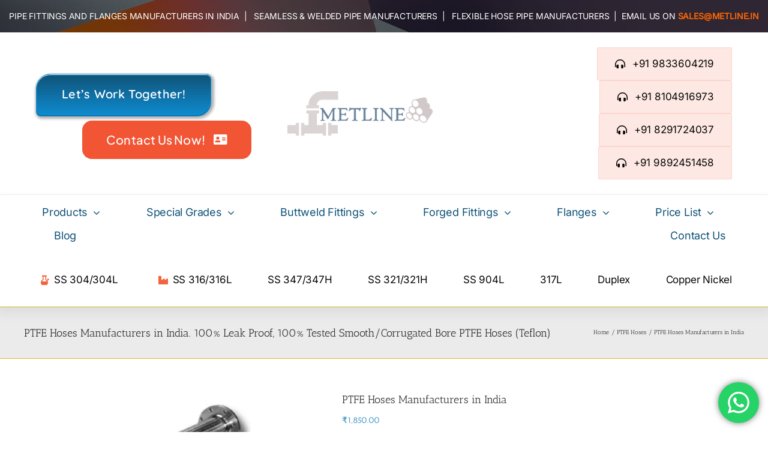

--- FILE ---
content_type: text/html; charset=UTF-8
request_url: https://www.metline-pipefittings.in/product/ptfe-hoses/ptfe-hoses-manufacturers-india/
body_size: 50297
content:
<!DOCTYPE html><html class="avada-html-layout-wide avada-html-header-position-top" dir="ltr" lang="en-US" prefix="og: https://ogp.me/ns#" prefix="og: http://ogp.me/ns# fb: http://ogp.me/ns/fb#"><head><meta http-equiv="X-UA-Compatible" content="IE=edge" /><meta http-equiv="Content-Type" content="text/html; charset=utf-8"/><meta name="viewport" content="width=device-width, initial-scale=1" /><title>PTFE Hose Manufacturers, Suppliers, Factory in India.</title><style>#wpadminbar #wp-admin-bar-wccp_free_top_button .ab-icon:before {
	content: "\f160";
	color: #02CA02;
	top: 3px;
}
#wpadminbar #wp-admin-bar-wccp_free_top_button .ab-icon {
	transform: rotate(45deg);
}</style><meta name="description" content="Want to buy PTFE Hose Pipes? Top PTFE Flexible Hose Manufacturers in India. SS 304 Wire Braided PTFE hose 1/4&quot; ID to 8&quot; with Flange Ends, Nipple, Coupling." /><meta name="robots" content="max-image-preview:large" /><meta name="google-site-verification" content="tZxRN0-IBO2m5NrEAm0qErbTsXNve589N7ATNKv5ljY" /><meta name="p:domain_verify" content="0ceaa390dbbd4d448f206c395e838cd8" /><link rel="canonical" href="https://www.metline-pipefittings.in/product/ptfe-hoses/ptfe-hoses-manufacturers-india/" /><meta name="generator" content="All in One SEO (AIOSEO) 4.9.3" /><meta property="og:locale" content="en_US" /><meta property="og:site_name" content="Pipe Fittings &amp; Flanges Manufacturers | Manufacturing Pipe Fittings at Best Prices!" /><meta property="og:type" content="article" /><meta property="og:title" content="PTFE Hose Manufacturers, Suppliers, Factory in India." /><meta property="og:description" content="Want to buy PTFE Hose Pipes? Top PTFE Flexible Hose Manufacturers in India. SS 304 Wire Braided PTFE hose 1/4&quot; ID to 8&quot; with Flange Ends, Nipple, Coupling." /><meta property="og:url" content="https://www.metline-pipefittings.in/product/ptfe-hoses/ptfe-hoses-manufacturers-india/" /><meta property="article:published_time" content="2025-06-10T13:41:12+00:00" /><meta property="article:modified_time" content="2025-10-09T12:46:54+00:00" /><meta name="twitter:card" content="summary" /><meta name="twitter:title" content="PTFE Hose Manufacturers, Suppliers, Factory in India." /><meta name="twitter:description" content="Want to buy PTFE Hose Pipes? Top PTFE Flexible Hose Manufacturers in India. SS 304 Wire Braided PTFE hose 1/4&quot; ID to 8&quot; with Flange Ends, Nipple, Coupling." /> <script type="application/ld+json" class="aioseo-schema">{"@context":"https:\/\/schema.org","@graph":[{"@type":"BreadcrumbList","@id":"https:\/\/www.metline-pipefittings.in\/product\/ptfe-hoses\/ptfe-hoses-manufacturers-india\/#breadcrumblist","itemListElement":[{"@type":"ListItem","@id":"https:\/\/www.metline-pipefittings.in#listItem","position":1,"name":"Home","item":"https:\/\/www.metline-pipefittings.in","nextItem":{"@type":"ListItem","@id":"https:\/\/www.metline-pipefittings.in\/shop\/#listItem","name":"Shop"}},{"@type":"ListItem","@id":"https:\/\/www.metline-pipefittings.in\/shop\/#listItem","position":2,"name":"Shop","item":"https:\/\/www.metline-pipefittings.in\/shop\/","nextItem":{"@type":"ListItem","@id":"https:\/\/www.metline-pipefittings.in\/product-category\/ptfe-hoses\/#listItem","name":"PTFE Hoses"},"previousItem":{"@type":"ListItem","@id":"https:\/\/www.metline-pipefittings.in#listItem","name":"Home"}},{"@type":"ListItem","@id":"https:\/\/www.metline-pipefittings.in\/product-category\/ptfe-hoses\/#listItem","position":3,"name":"PTFE Hoses","item":"https:\/\/www.metline-pipefittings.in\/product-category\/ptfe-hoses\/","nextItem":{"@type":"ListItem","@id":"https:\/\/www.metline-pipefittings.in\/product\/ptfe-hoses\/ptfe-hoses-manufacturers-india\/#listItem","name":"PTFE Hoses Manufacturers in India"},"previousItem":{"@type":"ListItem","@id":"https:\/\/www.metline-pipefittings.in\/shop\/#listItem","name":"Shop"}},{"@type":"ListItem","@id":"https:\/\/www.metline-pipefittings.in\/product\/ptfe-hoses\/ptfe-hoses-manufacturers-india\/#listItem","position":4,"name":"PTFE Hoses Manufacturers in India","previousItem":{"@type":"ListItem","@id":"https:\/\/www.metline-pipefittings.in\/product-category\/ptfe-hoses\/#listItem","name":"PTFE Hoses"}}]},{"@type":"ItemPage","@id":"https:\/\/www.metline-pipefittings.in\/product\/ptfe-hoses\/ptfe-hoses-manufacturers-india\/#itempage","url":"https:\/\/www.metline-pipefittings.in\/product\/ptfe-hoses\/ptfe-hoses-manufacturers-india\/","name":"PTFE Hose Manufacturers, Suppliers, Factory in India.","description":"Want to buy PTFE Hose Pipes? Top PTFE Flexible Hose Manufacturers in India. SS 304 Wire Braided PTFE hose 1\/4\" ID to 8\" with Flange Ends, Nipple, Coupling.","inLanguage":"en-US","isPartOf":{"@id":"https:\/\/www.metline-pipefittings.in\/#website"},"breadcrumb":{"@id":"https:\/\/www.metline-pipefittings.in\/product\/ptfe-hoses\/ptfe-hoses-manufacturers-india\/#breadcrumblist"},"image":{"@type":"ImageObject","url":"https:\/\/www.metline-pipefittings.in\/wp-content\/uploads\/2018\/03\/PTFE-Hose-Pipe-with-Flanges-Manufacturers.png","@id":"https:\/\/www.metline-pipefittings.in\/product\/ptfe-hoses\/ptfe-hoses-manufacturers-india\/#mainImage","width":514,"height":503,"caption":"PTFE\/Teflon Hose Pipe with Flanges Manufacturers, Suppliers, Factory"},"primaryImageOfPage":{"@id":"https:\/\/www.metline-pipefittings.in\/product\/ptfe-hoses\/ptfe-hoses-manufacturers-india\/#mainImage"},"datePublished":"2025-06-10T13:41:12+00:00","dateModified":"2025-10-09T12:46:54+00:00"},{"@type":"Organization","@id":"https:\/\/www.metline-pipefittings.in\/#organization","name":"Metline Industries","description":"Manufacturing Pipe Fittings at Best Prices!","url":"https:\/\/www.metline-pipefittings.in\/","telephone":"+919833604219","logo":{"@type":"ImageObject","url":"https:\/\/www.metline-pipefittings.in\/wp-content\/uploads\/2018\/12\/Duplex-2205-Stainless-Steel-Tubes-Manufacturers-Supplier-in-India.jpg","@id":"https:\/\/www.metline-pipefittings.in\/product\/ptfe-hoses\/ptfe-hoses-manufacturers-india\/#organizationLogo","width":500,"height":500,"caption":"Duplex 2205 Stainless Steel Tubes Manufacturers & Supplier in India"},"image":{"@id":"https:\/\/www.metline-pipefittings.in\/product\/ptfe-hoses\/ptfe-hoses-manufacturers-india\/#organizationLogo"}},{"@type":"WebSite","@id":"https:\/\/www.metline-pipefittings.in\/#website","url":"https:\/\/www.metline-pipefittings.in\/","name":"Pipe Fittings & Flanges Manufacturers","description":"Manufacturing Pipe Fittings at Best Prices!","inLanguage":"en-US","publisher":{"@id":"https:\/\/www.metline-pipefittings.in\/#organization"}}]}</script> <link rel="alternate" type="application/rss+xml" title="Pipe Fittings &amp; Flanges Manufacturers &raquo; Feed" href="https://www.metline-pipefittings.in/feed/" /><link rel="alternate" type="application/rss+xml" title="Pipe Fittings &amp; Flanges Manufacturers &raquo; Comments Feed" href="https://www.metline-pipefittings.in/comments/feed/" /><link rel="alternate" title="oEmbed (JSON)" type="application/json+oembed" href="https://www.metline-pipefittings.in/wp-json/oembed/1.0/embed?url=https%3A%2F%2Fwww.metline-pipefittings.in%2Fproduct%2Fptfe-hoses%2Fptfe-hoses-manufacturers-india%2F" /><link rel="alternate" title="oEmbed (XML)" type="text/xml+oembed" href="https://www.metline-pipefittings.in/wp-json/oembed/1.0/embed?url=https%3A%2F%2Fwww.metline-pipefittings.in%2Fproduct%2Fptfe-hoses%2Fptfe-hoses-manufacturers-india%2F&#038;format=xml" /><style id='wp-img-auto-sizes-contain-inline-css' type='text/css'>img:is([sizes=auto i],[sizes^="auto," i]){contain-intrinsic-size:3000px 1500px}
/*# sourceURL=wp-img-auto-sizes-contain-inline-css */</style><link data-optimized="2" rel="stylesheet" href="https://www.metline-pipefittings.in/wp-content/litespeed/css/805d9e87e9cd90163ae3aa4593ea7d66.css?ver=0fb92" /><style id='woocommerce-inline-inline-css' type='text/css'>.woocommerce form .form-row .required { visibility: visible; }
/*# sourceURL=woocommerce-inline-inline-css */</style><style id='ywctm-frontend-inline-css' type='text/css'>form.cart button.single_add_to_cart_button, .ppc-button-wrapper, .wc-ppcp-paylater-msg__container, form.cart .quantity, table.variations, form.variations_form, .single_variation_wrap .variations_button, .widget.woocommerce.widget_shopping_cart{display: none !important}
/*# sourceURL=ywctm-frontend-inline-css */</style> <script type="text/javascript" src="https://www.metline-pipefittings.in/wp-includes/js/jquery/jquery.min.js" id="jquery-core-js"></script> <script type="text/javascript" id="wc-single-product-js-extra" src="[data-uri]" defer></script> <script type="text/javascript" id="woocommerce-js-extra" src="[data-uri]" defer></script> <link rel="https://api.w.org/" href="https://www.metline-pipefittings.in/wp-json/" /><link rel="alternate" title="JSON" type="application/json" href="https://www.metline-pipefittings.in/wp-json/wp/v2/product/12986" /><link rel="EditURI" type="application/rsd+xml" title="RSD" href="https://www.metline-pipefittings.in/xmlrpc.php?rsd" /><meta name="generator" content="WordPress 6.9" /><meta name="generator" content="WooCommerce 10.4.3" /><link rel='shortlink' href='https://www.metline-pipefittings.in/?p=12986' /> <script id="wpcp_disable_selection" type="text/javascript" src="[data-uri]" defer></script> <script id="wpcp_disable_Right_Click" type="text/javascript" src="[data-uri]" defer></script> <style>.unselectable
{
-moz-user-select:none;
-webkit-user-select:none;
cursor: default;
}
html
{
-webkit-touch-callout: none;
-webkit-user-select: none;
-khtml-user-select: none;
-moz-user-select: none;
-ms-user-select: none;
user-select: none;
-webkit-tap-highlight-color: rgba(0,0,0,0);
}</style> <script id="wpcp_css_disable_selection" type="text/javascript" src="[data-uri]" defer></script>  <script type="application/ld+json">{
    "@context": "https://schema.org",
    "@type": "LocalBusiness",
    "name": "Metline Industries",
    "image": "https://www.metline-pipefittings.in/wp-content/uploads/2019/03/The-Metals-Factory-Logo.png",
    "url": "https://www.metline-pipefittings.in/",
    "telephone": "+912267496383",
    "address": {
        "@type": "PostalAddress",
        "streetAddress": "83, A/B, Old Hanuman Lane, 3rd Floor ,, Office No. 16, Kalbadevi",
        "addressLocality": "Mumbai",
        "postalCode": "400002",
        "addressCountry": "India",
        "addressRegion": "Maharashtra"
    },
    "priceRange": "201"
}</script> <script type="application/ld+json">{
    "@context": "https://schema.org",
    "@type": "Organization",
    "name": "Metline Industries (Steel Pipes &amp; Pipe Fittings Manufacturers)",
    "url": "https://www.metline-pipefittings.in",
    "logo": "https://www.metline-pipefittings.in/wp-content/uploads/2019/03/The-Metals-Factory-Logo.png",
    "contactPoint": [
        {
            "@type": "ContactPoint",
            "telephone": "+919833604219",
            "contactType": "customer service",
            "email": "sales@metline.in",
            "areaServed": [
                "AF",
                " AL",
                " DZ",
                " AS",
                " AD",
                " AO",
                " AI",
                " AQ",
                " AG",
                " AR",
                " AM",
                " AW",
                " AU",
                " AT",
                " AZ",
                " BS",
                " BH",
                " BD",
                " BB",
                " BY",
                " BE",
                " BZ",
                " BJ",
                " BM",
                " BT",
                " BO",
                " BA",
                " BW",
                " BV",
                " BR",
                " IO",
                " BN",
                " BG",
                " BF",
                " BI",
                " KH",
                " CM",
                " CA",
                " CV",
                " KY",
                " CF",
                " TD",
                " CL",
                " CN",
                " CX",
                " CC",
                " CO",
                " KM",
                " CD",
                " CG",
                " CK",
                " CR",
                " CI",
                " HR",
                " CU",
                " CY",
                " CZ",
                " CS",
                " DK",
                " DJ",
                " DM",
                " DO",
                " TP",
                " EC",
                " EG",
                " SV",
                " GQ",
                " ER",
                " EE",
                " ET",
                " FK",
                " FO",
                " FJ",
                " FI",
                " FR",
                " GF",
                " PF",
                " TF",
                " GA",
                " GM",
                " GE",
                " DE",
                " GH",
                " GI",
                " GB",
                " GR",
                " GL",
                " GD",
                " GP",
                " GU",
                " GT",
                " GN",
                " GW",
                " GY",
                " HT",
                " HM",
                " VA",
                " HN",
                " HK",
                " HU",
                " IS",
                " IN",
                " ID",
                " IR",
                " IQ",
                " IE",
                " IL",
                " IT",
                " JM",
                " JP",
                " JO",
                " KZ",
                " KE",
                " KI",
                " KP",
                " KR",
                " KW",
                " KG",
                " LA",
                " LV",
                " LB",
                " LS",
                " LR",
                " LY",
                " LI",
                " LT",
                " LU",
                " MO",
                " MK",
                " MG",
                " MW",
                " MY",
                " MV",
                " ML",
                " MT",
                " MH",
                " MQ",
                " MR",
                " MU",
                " YT",
                " MX",
                " FM",
                " MD",
                " MC",
                " MN",
                " MS",
                " MA",
                " MZ",
                " MM",
                " NA",
                " NR",
                " NP",
                " NL",
                " AN",
                " NC",
                " NZ",
                " NI",
                " NE",
                " NG",
                " NU",
                " NF",
                " MP",
                " NO",
                " OM",
                " PK",
                " PW",
                " PS",
                " PA",
                " PG",
                " PY",
                " PE",
                " PH",
                " PN",
                " PL",
                " PT",
                " PR",
                " QA",
                " RE",
                " RO",
                " SU",
                " RU",
                " RW",
                " SH",
                " KN",
                " LC",
                " PM",
                " VC",
                " WS",
                " SM",
                " ST",
                " SA",
                " RS",
                " SN",
                " SC",
                " SL",
                " SG",
                " SK",
                " SI",
                " SB",
                " SO",
                " ZA",
                " GS",
                " ES",
                " LK",
                " SD",
                " SR",
                " SJ",
                " SZ",
                " SE",
                " CH",
                " SY",
                " TW",
                " TJ",
                " TZ",
                " TH",
                " TG",
                " TK",
                " TO",
                " TT",
                " TE",
                " TN",
                " TR",
                " TM",
                " TC",
                " TV",
                " UG",
                " UA",
                " AE",
                " GB",
                " US",
                " UM",
                " UY",
                " UZ",
                " VU",
                " VA",
                " VE",
                " VN",
                " VI",
                " VQ",
                " WF",
                " EH",
                " YE",
                " YU",
                " ZR",
                " ZM",
                " ZW"
            ],
            "availableLanguage": [
                "English"
            ]
        }
    ],
    "sameAs": [
        "https://www.facebook.com/MetlineIndustries/",
        "https://plus.google.com/+MetlineIndustries",
        "https://www.linkedin.com/company/metline"
    ]
}</script> <style type="text/css" id="css-fb-visibility">@media screen and (max-width: 640px){.fusion-no-small-visibility{display:none !important;}body .sm-text-align-center{text-align:center !important;}body .sm-text-align-left{text-align:left !important;}body .sm-text-align-right{text-align:right !important;}body .sm-text-align-justify{text-align:justify !important;}body .sm-flex-align-center{justify-content:center !important;}body .sm-flex-align-flex-start{justify-content:flex-start !important;}body .sm-flex-align-flex-end{justify-content:flex-end !important;}body .sm-mx-auto{margin-left:auto !important;margin-right:auto !important;}body .sm-ml-auto{margin-left:auto !important;}body .sm-mr-auto{margin-right:auto !important;}body .fusion-absolute-position-small{position:absolute;width:100%;}.awb-sticky.awb-sticky-small{ position: sticky; top: var(--awb-sticky-offset,0); }}@media screen and (min-width: 641px) and (max-width: 1024px){.fusion-no-medium-visibility{display:none !important;}body .md-text-align-center{text-align:center !important;}body .md-text-align-left{text-align:left !important;}body .md-text-align-right{text-align:right !important;}body .md-text-align-justify{text-align:justify !important;}body .md-flex-align-center{justify-content:center !important;}body .md-flex-align-flex-start{justify-content:flex-start !important;}body .md-flex-align-flex-end{justify-content:flex-end !important;}body .md-mx-auto{margin-left:auto !important;margin-right:auto !important;}body .md-ml-auto{margin-left:auto !important;}body .md-mr-auto{margin-right:auto !important;}body .fusion-absolute-position-medium{position:absolute;width:100%;}.awb-sticky.awb-sticky-medium{ position: sticky; top: var(--awb-sticky-offset,0); }}@media screen and (min-width: 1025px){.fusion-no-large-visibility{display:none !important;}body .lg-text-align-center{text-align:center !important;}body .lg-text-align-left{text-align:left !important;}body .lg-text-align-right{text-align:right !important;}body .lg-text-align-justify{text-align:justify !important;}body .lg-flex-align-center{justify-content:center !important;}body .lg-flex-align-flex-start{justify-content:flex-start !important;}body .lg-flex-align-flex-end{justify-content:flex-end !important;}body .lg-mx-auto{margin-left:auto !important;margin-right:auto !important;}body .lg-ml-auto{margin-left:auto !important;}body .lg-mr-auto{margin-right:auto !important;}body .fusion-absolute-position-large{position:absolute;width:100%;}.awb-sticky.awb-sticky-large{ position: sticky; top: var(--awb-sticky-offset,0); }}</style><noscript><style>.woocommerce-product-gallery{ opacity: 1 !important; }</style></noscript><style type="text/css" id="custom-background-css">body.custom-background { background-color: #1e73be; }</style> <script type="text/javascript" src="[data-uri]" defer></script> <style id='global-styles-inline-css' type='text/css'>:root{--wp--preset--aspect-ratio--square: 1;--wp--preset--aspect-ratio--4-3: 4/3;--wp--preset--aspect-ratio--3-4: 3/4;--wp--preset--aspect-ratio--3-2: 3/2;--wp--preset--aspect-ratio--2-3: 2/3;--wp--preset--aspect-ratio--16-9: 16/9;--wp--preset--aspect-ratio--9-16: 9/16;--wp--preset--color--black: #000000;--wp--preset--color--cyan-bluish-gray: #abb8c3;--wp--preset--color--white: #ffffff;--wp--preset--color--pale-pink: #f78da7;--wp--preset--color--vivid-red: #cf2e2e;--wp--preset--color--luminous-vivid-orange: #ff6900;--wp--preset--color--luminous-vivid-amber: #fcb900;--wp--preset--color--light-green-cyan: #7bdcb5;--wp--preset--color--vivid-green-cyan: #00d084;--wp--preset--color--pale-cyan-blue: #8ed1fc;--wp--preset--color--vivid-cyan-blue: #0693e3;--wp--preset--color--vivid-purple: #9b51e0;--wp--preset--color--awb-color-1: rgba(255,255,255,1);--wp--preset--color--awb-color-2: rgba(246,246,246,1);--wp--preset--color--awb-color-3: rgba(235,234,234,1);--wp--preset--color--awb-color-4: rgba(224,222,222,1);--wp--preset--color--awb-color-5: rgba(116,116,116,1);--wp--preset--color--awb-color-6: rgba(26,128,182,1);--wp--preset--color--awb-color-7: rgba(16,83,120,1);--wp--preset--color--awb-color-8: rgba(51,51,51,1);--wp--preset--color--awb-color-custom-10: rgba(235,234,234,0.8);--wp--preset--color--awb-color-custom-11: rgba(54,56,57,1);--wp--preset--color--awb-color-custom-12: rgba(232,232,232,1);--wp--preset--color--awb-color-custom-13: rgba(190,189,189,1);--wp--preset--color--awb-color-custom-14: rgba(144,201,232,1);--wp--preset--color--awb-color-custom-15: rgba(90,171,214,1);--wp--preset--color--awb-color-custom-16: rgba(221,221,221,1);--wp--preset--color--awb-color-custom-17: rgba(160,206,78,1);--wp--preset--color--awb-color-custom-18: rgba(229,229,229,1);--wp--preset--gradient--vivid-cyan-blue-to-vivid-purple: linear-gradient(135deg,rgb(6,147,227) 0%,rgb(155,81,224) 100%);--wp--preset--gradient--light-green-cyan-to-vivid-green-cyan: linear-gradient(135deg,rgb(122,220,180) 0%,rgb(0,208,130) 100%);--wp--preset--gradient--luminous-vivid-amber-to-luminous-vivid-orange: linear-gradient(135deg,rgb(252,185,0) 0%,rgb(255,105,0) 100%);--wp--preset--gradient--luminous-vivid-orange-to-vivid-red: linear-gradient(135deg,rgb(255,105,0) 0%,rgb(207,46,46) 100%);--wp--preset--gradient--very-light-gray-to-cyan-bluish-gray: linear-gradient(135deg,rgb(238,238,238) 0%,rgb(169,184,195) 100%);--wp--preset--gradient--cool-to-warm-spectrum: linear-gradient(135deg,rgb(74,234,220) 0%,rgb(151,120,209) 20%,rgb(207,42,186) 40%,rgb(238,44,130) 60%,rgb(251,105,98) 80%,rgb(254,248,76) 100%);--wp--preset--gradient--blush-light-purple: linear-gradient(135deg,rgb(255,206,236) 0%,rgb(152,150,240) 100%);--wp--preset--gradient--blush-bordeaux: linear-gradient(135deg,rgb(254,205,165) 0%,rgb(254,45,45) 50%,rgb(107,0,62) 100%);--wp--preset--gradient--luminous-dusk: linear-gradient(135deg,rgb(255,203,112) 0%,rgb(199,81,192) 50%,rgb(65,88,208) 100%);--wp--preset--gradient--pale-ocean: linear-gradient(135deg,rgb(255,245,203) 0%,rgb(182,227,212) 50%,rgb(51,167,181) 100%);--wp--preset--gradient--electric-grass: linear-gradient(135deg,rgb(202,248,128) 0%,rgb(113,206,126) 100%);--wp--preset--gradient--midnight: linear-gradient(135deg,rgb(2,3,129) 0%,rgb(40,116,252) 100%);--wp--preset--font-size--small: 10.5px;--wp--preset--font-size--medium: 20px;--wp--preset--font-size--large: 21px;--wp--preset--font-size--x-large: 42px;--wp--preset--font-size--normal: 14px;--wp--preset--font-size--xlarge: 28px;--wp--preset--font-size--huge: 42px;--wp--preset--spacing--20: 0.44rem;--wp--preset--spacing--30: 0.67rem;--wp--preset--spacing--40: 1rem;--wp--preset--spacing--50: 1.5rem;--wp--preset--spacing--60: 2.25rem;--wp--preset--spacing--70: 3.38rem;--wp--preset--spacing--80: 5.06rem;--wp--preset--shadow--natural: 6px 6px 9px rgba(0, 0, 0, 0.2);--wp--preset--shadow--deep: 12px 12px 50px rgba(0, 0, 0, 0.4);--wp--preset--shadow--sharp: 6px 6px 0px rgba(0, 0, 0, 0.2);--wp--preset--shadow--outlined: 6px 6px 0px -3px rgb(255, 255, 255), 6px 6px rgb(0, 0, 0);--wp--preset--shadow--crisp: 6px 6px 0px rgb(0, 0, 0);}:where(.is-layout-flex){gap: 0.5em;}:where(.is-layout-grid){gap: 0.5em;}body .is-layout-flex{display: flex;}.is-layout-flex{flex-wrap: wrap;align-items: center;}.is-layout-flex > :is(*, div){margin: 0;}body .is-layout-grid{display: grid;}.is-layout-grid > :is(*, div){margin: 0;}:where(.wp-block-columns.is-layout-flex){gap: 2em;}:where(.wp-block-columns.is-layout-grid){gap: 2em;}:where(.wp-block-post-template.is-layout-flex){gap: 1.25em;}:where(.wp-block-post-template.is-layout-grid){gap: 1.25em;}.has-black-color{color: var(--wp--preset--color--black) !important;}.has-cyan-bluish-gray-color{color: var(--wp--preset--color--cyan-bluish-gray) !important;}.has-white-color{color: var(--wp--preset--color--white) !important;}.has-pale-pink-color{color: var(--wp--preset--color--pale-pink) !important;}.has-vivid-red-color{color: var(--wp--preset--color--vivid-red) !important;}.has-luminous-vivid-orange-color{color: var(--wp--preset--color--luminous-vivid-orange) !important;}.has-luminous-vivid-amber-color{color: var(--wp--preset--color--luminous-vivid-amber) !important;}.has-light-green-cyan-color{color: var(--wp--preset--color--light-green-cyan) !important;}.has-vivid-green-cyan-color{color: var(--wp--preset--color--vivid-green-cyan) !important;}.has-pale-cyan-blue-color{color: var(--wp--preset--color--pale-cyan-blue) !important;}.has-vivid-cyan-blue-color{color: var(--wp--preset--color--vivid-cyan-blue) !important;}.has-vivid-purple-color{color: var(--wp--preset--color--vivid-purple) !important;}.has-black-background-color{background-color: var(--wp--preset--color--black) !important;}.has-cyan-bluish-gray-background-color{background-color: var(--wp--preset--color--cyan-bluish-gray) !important;}.has-white-background-color{background-color: var(--wp--preset--color--white) !important;}.has-pale-pink-background-color{background-color: var(--wp--preset--color--pale-pink) !important;}.has-vivid-red-background-color{background-color: var(--wp--preset--color--vivid-red) !important;}.has-luminous-vivid-orange-background-color{background-color: var(--wp--preset--color--luminous-vivid-orange) !important;}.has-luminous-vivid-amber-background-color{background-color: var(--wp--preset--color--luminous-vivid-amber) !important;}.has-light-green-cyan-background-color{background-color: var(--wp--preset--color--light-green-cyan) !important;}.has-vivid-green-cyan-background-color{background-color: var(--wp--preset--color--vivid-green-cyan) !important;}.has-pale-cyan-blue-background-color{background-color: var(--wp--preset--color--pale-cyan-blue) !important;}.has-vivid-cyan-blue-background-color{background-color: var(--wp--preset--color--vivid-cyan-blue) !important;}.has-vivid-purple-background-color{background-color: var(--wp--preset--color--vivid-purple) !important;}.has-black-border-color{border-color: var(--wp--preset--color--black) !important;}.has-cyan-bluish-gray-border-color{border-color: var(--wp--preset--color--cyan-bluish-gray) !important;}.has-white-border-color{border-color: var(--wp--preset--color--white) !important;}.has-pale-pink-border-color{border-color: var(--wp--preset--color--pale-pink) !important;}.has-vivid-red-border-color{border-color: var(--wp--preset--color--vivid-red) !important;}.has-luminous-vivid-orange-border-color{border-color: var(--wp--preset--color--luminous-vivid-orange) !important;}.has-luminous-vivid-amber-border-color{border-color: var(--wp--preset--color--luminous-vivid-amber) !important;}.has-light-green-cyan-border-color{border-color: var(--wp--preset--color--light-green-cyan) !important;}.has-vivid-green-cyan-border-color{border-color: var(--wp--preset--color--vivid-green-cyan) !important;}.has-pale-cyan-blue-border-color{border-color: var(--wp--preset--color--pale-cyan-blue) !important;}.has-vivid-cyan-blue-border-color{border-color: var(--wp--preset--color--vivid-cyan-blue) !important;}.has-vivid-purple-border-color{border-color: var(--wp--preset--color--vivid-purple) !important;}.has-vivid-cyan-blue-to-vivid-purple-gradient-background{background: var(--wp--preset--gradient--vivid-cyan-blue-to-vivid-purple) !important;}.has-light-green-cyan-to-vivid-green-cyan-gradient-background{background: var(--wp--preset--gradient--light-green-cyan-to-vivid-green-cyan) !important;}.has-luminous-vivid-amber-to-luminous-vivid-orange-gradient-background{background: var(--wp--preset--gradient--luminous-vivid-amber-to-luminous-vivid-orange) !important;}.has-luminous-vivid-orange-to-vivid-red-gradient-background{background: var(--wp--preset--gradient--luminous-vivid-orange-to-vivid-red) !important;}.has-very-light-gray-to-cyan-bluish-gray-gradient-background{background: var(--wp--preset--gradient--very-light-gray-to-cyan-bluish-gray) !important;}.has-cool-to-warm-spectrum-gradient-background{background: var(--wp--preset--gradient--cool-to-warm-spectrum) !important;}.has-blush-light-purple-gradient-background{background: var(--wp--preset--gradient--blush-light-purple) !important;}.has-blush-bordeaux-gradient-background{background: var(--wp--preset--gradient--blush-bordeaux) !important;}.has-luminous-dusk-gradient-background{background: var(--wp--preset--gradient--luminous-dusk) !important;}.has-pale-ocean-gradient-background{background: var(--wp--preset--gradient--pale-ocean) !important;}.has-electric-grass-gradient-background{background: var(--wp--preset--gradient--electric-grass) !important;}.has-midnight-gradient-background{background: var(--wp--preset--gradient--midnight) !important;}.has-small-font-size{font-size: var(--wp--preset--font-size--small) !important;}.has-medium-font-size{font-size: var(--wp--preset--font-size--medium) !important;}.has-large-font-size{font-size: var(--wp--preset--font-size--large) !important;}.has-x-large-font-size{font-size: var(--wp--preset--font-size--x-large) !important;}
/*# sourceURL=global-styles-inline-css */</style><style id='wp-block-library-inline-css' type='text/css'>/*wp_block_styles_on_demand_placeholder:6971c97284173*/
/*# sourceURL=wp-block-library-inline-css */</style><style id='wp-block-library-theme-inline-css' type='text/css'>.wp-block-audio :where(figcaption){color:#555;font-size:13px;text-align:center}.is-dark-theme .wp-block-audio :where(figcaption){color:#ffffffa6}.wp-block-audio{margin:0 0 1em}.wp-block-code{border:1px solid #ccc;border-radius:4px;font-family:Menlo,Consolas,monaco,monospace;padding:.8em 1em}.wp-block-embed :where(figcaption){color:#555;font-size:13px;text-align:center}.is-dark-theme .wp-block-embed :where(figcaption){color:#ffffffa6}.wp-block-embed{margin:0 0 1em}.blocks-gallery-caption{color:#555;font-size:13px;text-align:center}.is-dark-theme .blocks-gallery-caption{color:#ffffffa6}:root :where(.wp-block-image figcaption){color:#555;font-size:13px;text-align:center}.is-dark-theme :root :where(.wp-block-image figcaption){color:#ffffffa6}.wp-block-image{margin:0 0 1em}.wp-block-pullquote{border-bottom:4px solid;border-top:4px solid;color:currentColor;margin-bottom:1.75em}.wp-block-pullquote :where(cite),.wp-block-pullquote :where(footer),.wp-block-pullquote__citation{color:currentColor;font-size:.8125em;font-style:normal;text-transform:uppercase}.wp-block-quote{border-left:.25em solid;margin:0 0 1.75em;padding-left:1em}.wp-block-quote cite,.wp-block-quote footer{color:currentColor;font-size:.8125em;font-style:normal;position:relative}.wp-block-quote:where(.has-text-align-right){border-left:none;border-right:.25em solid;padding-left:0;padding-right:1em}.wp-block-quote:where(.has-text-align-center){border:none;padding-left:0}.wp-block-quote.is-large,.wp-block-quote.is-style-large,.wp-block-quote:where(.is-style-plain){border:none}.wp-block-search .wp-block-search__label{font-weight:700}.wp-block-search__button{border:1px solid #ccc;padding:.375em .625em}:where(.wp-block-group.has-background){padding:1.25em 2.375em}.wp-block-separator.has-css-opacity{opacity:.4}.wp-block-separator{border:none;border-bottom:2px solid;margin-left:auto;margin-right:auto}.wp-block-separator.has-alpha-channel-opacity{opacity:1}.wp-block-separator:not(.is-style-wide):not(.is-style-dots){width:100px}.wp-block-separator.has-background:not(.is-style-dots){border-bottom:none;height:1px}.wp-block-separator.has-background:not(.is-style-wide):not(.is-style-dots){height:2px}.wp-block-table{margin:0 0 1em}.wp-block-table td,.wp-block-table th{word-break:normal}.wp-block-table :where(figcaption){color:#555;font-size:13px;text-align:center}.is-dark-theme .wp-block-table :where(figcaption){color:#ffffffa6}.wp-block-video :where(figcaption){color:#555;font-size:13px;text-align:center}.is-dark-theme .wp-block-video :where(figcaption){color:#ffffffa6}.wp-block-video{margin:0 0 1em}:root :where(.wp-block-template-part.has-background){margin-bottom:0;margin-top:0;padding:1.25em 2.375em}
/*# sourceURL=/wp-includes/css/dist/block-library/theme.min.css */</style><style id='classic-theme-styles-inline-css' type='text/css'>/*! This file is auto-generated */
.wp-block-button__link{color:#fff;background-color:#32373c;border-radius:9999px;box-shadow:none;text-decoration:none;padding:calc(.667em + 2px) calc(1.333em + 2px);font-size:1.125em}.wp-block-file__button{background:#32373c;color:#fff;text-decoration:none}
/*# sourceURL=/wp-includes/css/classic-themes.min.css */</style></head><body class="wp-singular product-template-default single single-product postid-12986 custom-background wp-theme-Avada theme-Avada woocommerce woocommerce-page woocommerce-no-js unselectable fusion-image-hovers fusion-pagination-sizing fusion-button_type-flat fusion-button_span-no fusion-button_gradient-linear avada-image-rollover-circle-yes avada-image-rollover-yes avada-image-rollover-direction-left fusion-has-button-gradient fusion-body ltr fusion-sticky-header no-tablet-sticky-header no-mobile-sticky-header no-mobile-slidingbar no-mobile-totop avada-has-rev-slider-styles fusion-disable-outline fusion-sub-menu-fade mobile-logo-pos-left layout-wide-mode avada-has-boxed-modal-shadow-none layout-scroll-offset-full fusion-top-header menu-text-align-center fusion-woo-product-design-classic fusion-woo-shop-page-columns-4 fusion-woo-related-columns-4 fusion-woo-archive-page-columns-3 avada-has-woo-gallery-disabled woo-sale-badge-circle woo-outofstock-badge-top_bar mobile-menu-design-modern fusion-show-pagination-text fusion-header-layout-v3 avada-responsive avada-footer-fx-none avada-menu-highlight-style-bar fusion-search-form-classic fusion-main-menu-search-dropdown fusion-avatar-square avada-sticky-shrinkage avada-dropdown-styles avada-blog-layout-large avada-blog-archive-layout-large avada-header-shadow-no avada-has-logo-background avada-menu-icon-position-left avada-has-megamenu-shadow avada-has-mainmenu-dropdown-divider fusion-has-main-nav-icon-circle avada-has-main-nav-search-icon avada-has-megamenu-item-divider avada-has-breadcrumb-mobile-hidden avada-has-titlebar-bar_and_content avada-header-top-bg-not-opaque avada-has-pagination-padding avada-flyout-menu-direction-fade avada-ec-views-v1" data-awb-post-id="12986">
<a class="skip-link screen-reader-text" href="#content">Skip to content</a><div id="boxed-wrapper"><div id="wrapper" class="fusion-wrapper"><div id="home" style="position:relative;top:-1px;"></div><div class="fusion-tb-header"><div class="fusion-fullwidth fullwidth-box fusion-builder-row-1 fusion-flex-container hundred-percent-fullwidth non-hundred-percent-height-scrolling fusion-no-small-visibility" style="--link_hover_color: #f1643e;--link_color: #ffffff;--awb-border-radius-top-left:0px;--awb-border-radius-top-right:0px;--awb-border-radius-bottom-right:0px;--awb-border-radius-bottom-left:0px;--awb-padding-right:0px;--awb-padding-left:0px;--awb-flex-wrap:wrap;" ><div class="fusion-builder-row fusion-row fusion-flex-align-items-flex-start fusion-flex-content-wrap" style="width:calc( 100% + 0px ) !important;max-width:calc( 100% + 0px ) !important;margin-left: calc(-0px / 2 );margin-right: calc(-0px / 2 );"><div class="fusion-layout-column fusion_builder_column fusion-builder-column-0 fusion_builder_column_1_1 1_1 fusion-flex-column" style="--awb-padding-top:20px;--awb-padding-bottom:20px;--awb-padding-right-medium:50px;--awb-padding-left-medium:50px;--awb-bg-image:linear-gradient(180deg, rgba(10,10,10,0.55) 0%,rgba(10,10,10,0.55) 100%),url(https://www.metline-pipefittings.in/wp-content/uploads/2022/11/topbar-bg.jpg.webp);;--awb-bg-size:cover;--awb-width-large:100%;--awb-margin-top-large:0px;--awb-spacing-right-large:0px;--awb-margin-bottom-large:0px;--awb-spacing-left-large:0px;--awb-width-medium:100%;--awb-order-medium:0;--awb-spacing-right-medium:0px;--awb-spacing-left-medium:0px;--awb-width-small:100%;--awb-order-small:0;--awb-spacing-right-small:0px;--awb-spacing-left-small:0px;"><div class="fusion-column-wrapper fusion-column-has-shadow fusion-flex-justify-content-center fusion-content-layout-column fusion-column-has-bg-image" data-bg-url="https://www.metline-pipefittings.in/wp-content/uploads/2022/11/topbar-bg.jpg"><div class="fusion-text fusion-text-1 fusion-text-no-margin" style="--awb-content-alignment:center;--awb-font-size:14px;--awb-line-height:1;--awb-letter-spacing:-0.012em;--awb-text-transform:uppercase;--awb-text-color:#ffffff;--awb-text-font-family:&quot;Inter&quot;;--awb-text-font-style:normal;--awb-text-font-weight:400;"><p>Pipe Fittings and Flanges Manufacturers in India  |   Seamless &amp; Welded Pipe Manufacturers  |   Flexible Hose Pipe Manufacturers  |  Email Us on <span style="color: #ff6600;"><strong>sales@metline.in</strong></span></p></div></div></div></div></div><div class="fusion-fullwidth fullwidth-box fusion-builder-row-2 fusion-flex-container has-pattern-background has-mask-background hundred-percent-fullwidth non-hundred-percent-height-scrolling" style="--link_hover_color: var(--awb-color7);--awb-border-sizes-bottom:1px;--awb-border-color:#efefef;--awb-border-radius-top-left:0px;--awb-border-radius-top-right:0px;--awb-border-radius-bottom-right:0px;--awb-border-radius-bottom-left:0px;--awb-padding-top:25px;--awb-padding-right:60px;--awb-padding-bottom:25px;--awb-padding-left:60px;--awb-background-color:#ffffff;--awb-flex-wrap:wrap;" ><div class="fusion-builder-row fusion-row fusion-flex-align-items-center fusion-flex-justify-content-space-between fusion-flex-content-wrap" style="width:104% !important;max-width:104% !important;margin-left: calc(-4% / 2 );margin-right: calc(-4% / 2 );"><div class="fusion-layout-column fusion_builder_column fusion-builder-column-1 fusion_builder_column_2_5 2_5 fusion-flex-column fusion-no-small-visibility" style="--awb-bg-size:cover;--awb-width-large:40%;--awb-margin-top-large:0px;--awb-spacing-right-large:4.8%;--awb-margin-bottom-large:0px;--awb-spacing-left-large:4.8%;--awb-width-medium:50%;--awb-order-medium:0;--awb-spacing-right-medium:3.84%;--awb-spacing-left-medium:3.84%;--awb-width-small:100%;--awb-order-small:0;--awb-margin-top-small:20px;--awb-spacing-right-small:1.92%;--awb-spacing-left-small:1.92%;"><div class="fusion-column-wrapper fusion-column-has-shadow fusion-flex-justify-content-flex-start fusion-content-layout-column"><div ><a class="fusion-button button-3d fusion-button-default-size button-custom fusion-button-default button-1 fusion-button-default-span fusion-has-button-gradient" style="--button_bevel_color:#0d7ab5;--button_bevel_color_hover:#0d7ab5;--button_accent_color:#ffffff;--button_border_color:#0f92d8;--button_accent_hover_color:#ffffff;--button_border_hover_color:#0f92d8;--button_border_width-top:1px;--button_border_width-right:1px;--button_border_width-bottom:1px;--button_border_width-left:1px;--button-border-radius-top-left:24px;--button-border-radius-top-right:8px;--button-border-radius-bottom-right:24px;--button-border-radius-bottom-left:8px;--button_gradient_top_color:var(--awb-color7);--button_gradient_bottom_color:#0e8acd;--button_gradient_top_color_hover:#0f92d8;--button_gradient_bottom_color_hover:#0f92d8;--button_text_transform:var(--awb-typography3-text-transform);--button_font_size:20px;--button_line_height:30px;--button_padding-top:18px;--button_padding-right:42px;--button_padding-bottom:18px;--button_padding-left:42px;--button_typography-letter-spacing:var(--awb-typography3-letter-spacing);--button_typography-font-family:&quot;Quicksand&quot;;--button_typography-font-style:normal;--button_typography-font-weight:600;--button_margin-top:10px;--button_margin-bottom:10px;" target="_self" title="Pipe Fittings and Flanges Manufacturers in India" aria-label="Pipe Fittings and Flanges Manufacturers in India" href="https://www.metline-pipefittings.in/"><span class="fusion-button-text awb-button__text awb-button__text--default">Let&#8217;s Work Together!</span></a></div><div style="text-align:center;"><a class="fusion-button button-flat fusion-button-default-size button-custom fusion-button-default button-2 fusion-button-default-span fusion-button-default-type" style="--button_accent_color:#ffffff;--button_border_color:#f25534;--button_accent_hover_color:#ffffff;--button_border_hover_color:#df4626;--button-border-radius-top-left:16px;--button-border-radius-top-right:16px;--button-border-radius-bottom-right:16px;--button-border-radius-bottom-left:16px;--button_gradient_top_color:#f25534;--button_gradient_bottom_color:#f25534;--button_gradient_top_color_hover:#df4626;--button_gradient_bottom_color_hover:#df4626;--button_text_transform:var(--awb-typography3-text-transform);--button_font_size:20px;--button_line_height:1.4;--button_padding-top:18px;--button_padding-right:40px;--button_padding-bottom:18px;--button_padding-left:40px;--button_typography-letter-spacing:0.01em;--button_typography-font-family:&quot;Plus Jakarta Sans&quot;;--button_typography-font-style:normal;--button_typography-font-weight:500;" target="_self" title="Contact Metline Industries!" aria-label="Contact Metline Industries!" href="https://www.metline-pipefittings.in/contact-us/"><span class="fusion-button-text awb-button__text awb-button__text--default">Contact Us Now!</span><i class="fa-address-card fas awb-button__icon awb-button__icon--default button-icon-right" aria-hidden="true"></i></a></div></div></div><div class="fusion-layout-column fusion_builder_column fusion-builder-column-2 fusion_builder_column_1_5 1_5 fusion-flex-column fusion-flex-align-self-center" style="--awb-bg-size:cover;--awb-width-large:20%;--awb-margin-top-large:0px;--awb-spacing-right-large:-40px;--awb-margin-bottom-large:0px;--awb-spacing-left-large:-40px;--awb-width-medium:50%;--awb-order-medium:0;--awb-spacing-right-medium:-40px;--awb-spacing-left-medium:-40px;--awb-width-small:100%;--awb-order-small:0;--awb-spacing-right-small:-40px;--awb-spacing-left-small:-40px;"><div class="fusion-column-wrapper fusion-column-has-shadow fusion-flex-justify-content-center fusion-content-layout-column"><div class="fusion-image-element " style="text-align:left;--awb-max-width:400px;--awb-caption-title-font-family:var(--h2_typography-font-family);--awb-caption-title-font-weight:var(--h2_typography-font-weight);--awb-caption-title-font-style:var(--h2_typography-font-style);--awb-caption-title-size:var(--h2_typography-font-size);--awb-caption-title-transform:var(--h2_typography-text-transform);--awb-caption-title-line-height:var(--h2_typography-line-height);--awb-caption-title-letter-spacing:var(--h2_typography-letter-spacing);"><span class=" fusion-imageframe imageframe-none imageframe-1 hover-type-none"><a class="fusion-no-lightbox" href="https://www.metline-pipefittings.in/" target="_self" aria-label="Pipe Fittings Manufacturers in India &#8211; METLINE LOGO"><img decoding="async" width="300" height="92" alt="Pipe Fittings &amp; Flanges Manufacturers" src="https://www.metline-pipefittings.in/wp-content/uploads/2022/11/Pipe-Fittings-Manufacturers-in-India-METLINE-LOGO.png" class="img-responsive wp-image-17161" srcset="https://www.metline-pipefittings.in/wp-content/uploads/2022/11/Pipe-Fittings-Manufacturers-in-India-METLINE-LOGO-200x61.png.webp 200w, https://www.metline-pipefittings.in/wp-content/uploads/2022/11/Pipe-Fittings-Manufacturers-in-India-METLINE-LOGO.png 300w" sizes="(max-width: 1024px) 100vw, (max-width: 640px) 100vw, 300px" /></a></span></div></div></div><div class="fusion-layout-column fusion_builder_column fusion-builder-column-3 fusion_builder_column_2_5 2_5 fusion-flex-column fusion-no-small-visibility" style="--awb-bg-size:cover;--awb-width-large:40%;--awb-margin-top-large:0px;--awb-spacing-right-large:4.8%;--awb-margin-bottom-large:0px;--awb-spacing-left-large:4.8%;--awb-width-medium:50%;--awb-order-medium:0;--awb-spacing-right-medium:3.84%;--awb-spacing-left-medium:3.84%;--awb-width-small:100%;--awb-order-small:0;--awb-margin-top-small:20px;--awb-spacing-right-small:1.92%;--awb-spacing-left-small:1.92%;" data-scroll-devices="small-visibility,medium-visibility,large-visibility"><div class="fusion-column-wrapper fusion-column-has-shadow fusion-flex-justify-content-flex-end fusion-content-layout-row"><div ><a class="fusion-button button-flat fusion-button-default-size button-custom fusion-button-default button-3 fusion-button-default-span fusion-button-default-type" style="--button_accent_color:#090909;--button_border_color:#fbd5cb;--button_accent_hover_color:#ffffff;--button_border_hover_color:#f1643e;--button_border_width-top:1px;--button_border_width-right:1px;--button_border_width-bottom:1px;--button_border_width-left:1px;--button_gradient_top_color:#fde8e3;--button_gradient_bottom_color:#fde8e3;--button_gradient_top_color_hover:#f1643e;--button_gradient_bottom_color_hover:#f1643e;--button_font_size:17px;--button_line_height:1;--button_padding-top:18px;--button_padding-bottom:18px;--button_typography-letter-spacing:-0.012em;--button_typography-font-family:&quot;Inter&quot;;--button_typography-font-style:normal;--button_typography-font-weight:400;" target="_self" href="#"><i class="fa-headphones-alt fas awb-button__icon awb-button__icon--default button-icon-left" aria-hidden="true"></i><span class="fusion-button-text awb-button__text awb-button__text--default">+91 9833604219</span></a></div><div ><a class="fusion-button button-flat fusion-button-default-size button-custom fusion-button-default button-4 fusion-button-default-span fusion-button-default-type" style="--button_accent_color:#090909;--button_border_color:#fbd5cb;--button_accent_hover_color:#ffffff;--button_border_hover_color:#f1643e;--button_border_width-top:1px;--button_border_width-right:1px;--button_border_width-bottom:1px;--button_border_width-left:1px;--button_gradient_top_color:#fde8e3;--button_gradient_bottom_color:#fde8e3;--button_gradient_top_color_hover:#f1643e;--button_gradient_bottom_color_hover:#f1643e;--button_font_size:17px;--button_line_height:1;--button_padding-top:18px;--button_padding-bottom:18px;--button_typography-letter-spacing:-0.012em;--button_typography-font-family:&quot;Inter&quot;;--button_typography-font-style:normal;--button_typography-font-weight:400;" target="_self" href="#"><i class="fa-headphones-alt fas awb-button__icon awb-button__icon--default button-icon-left" aria-hidden="true"></i><span class="fusion-button-text awb-button__text awb-button__text--default">+91 8104916973</span></a></div><div ><a class="fusion-button button-flat fusion-button-default-size button-custom fusion-button-default button-5 fusion-button-default-span fusion-button-default-type" style="--button_accent_color:#090909;--button_border_color:#fbd5cb;--button_accent_hover_color:#ffffff;--button_border_hover_color:#f1643e;--button_border_width-top:1px;--button_border_width-right:1px;--button_border_width-bottom:1px;--button_border_width-left:1px;--button_gradient_top_color:#fde8e3;--button_gradient_bottom_color:#fde8e3;--button_gradient_top_color_hover:#f1643e;--button_gradient_bottom_color_hover:#f1643e;--button_font_size:17px;--button_line_height:1;--button_padding-top:18px;--button_padding-bottom:18px;--button_typography-letter-spacing:-0.012em;--button_typography-font-family:&quot;Inter&quot;;--button_typography-font-style:normal;--button_typography-font-weight:400;" target="_self" href="#"><i class="fa-headphones-alt fas awb-button__icon awb-button__icon--default button-icon-left" aria-hidden="true"></i><span class="fusion-button-text awb-button__text awb-button__text--default">+91 8291724037</span></a></div><div ><a class="fusion-button button-flat fusion-button-default-size button-custom fusion-button-default button-6 fusion-button-default-span fusion-button-default-type" style="--button_accent_color:#090909;--button_border_color:#fbd5cb;--button_accent_hover_color:#ffffff;--button_border_hover_color:#f1643e;--button_border_width-top:1px;--button_border_width-right:1px;--button_border_width-bottom:1px;--button_border_width-left:1px;--button_gradient_top_color:#fde8e3;--button_gradient_bottom_color:#fde8e3;--button_gradient_top_color_hover:#f1643e;--button_gradient_bottom_color_hover:#f1643e;--button_font_size:17px;--button_line_height:1;--button_padding-top:18px;--button_padding-bottom:18px;--button_typography-letter-spacing:-0.012em;--button_typography-font-family:&quot;Inter&quot;;--button_typography-font-style:normal;--button_typography-font-weight:400;" target="_self" href="#"><i class="fa-headphones-alt fas awb-button__icon awb-button__icon--default button-icon-left" aria-hidden="true"></i><span class="fusion-button-text awb-button__text awb-button__text--default">+91 9892451458</span></a></div></div></div></div></div><div class="fusion-fullwidth fullwidth-box fusion-builder-row-3 fusion-flex-container has-pattern-background has-mask-background hundred-percent-fullwidth non-hundred-percent-height-scrolling fusion-custom-z-index" style="--awb-border-radius-top-left:0px;--awb-border-radius-top-right:0px;--awb-border-radius-bottom-right:0px;--awb-border-radius-bottom-left:0px;--awb-z-index:9999;--awb-padding-right:60px;--awb-padding-left:60px;--awb-background-color:#ffffff;--awb-flex-wrap:wrap;--awb-box-shadow:0px 10px 15px 5px rgba(10,10,10,0.05);" ><div class="fusion-builder-row fusion-row fusion-flex-align-items-flex-start fusion-flex-content-wrap" style="width:104% !important;max-width:104% !important;margin-left: calc(-4% / 2 );margin-right: calc(-4% / 2 );"><div class="fusion-layout-column fusion_builder_column fusion-builder-column-4 fusion_builder_column_1_1 1_1 fusion-flex-column fusion-flex-align-self-center" style="--awb-z-index:9999;--awb-bg-color:var(--awb-color1);--awb-bg-color-hover:var(--awb-color1);--awb-bg-size:cover;--awb-width-large:100%;--awb-margin-top-large:0px;--awb-spacing-right-large:1.92%;--awb-margin-bottom-large:0px;--awb-spacing-left-large:1.92%;--awb-width-medium:100%;--awb-order-medium:0;--awb-spacing-right-medium:1.92%;--awb-spacing-left-medium:1.92%;--awb-width-small:100%;--awb-order-small:0;--awb-spacing-right-small:1.92%;--awb-spacing-left-small:1.92%;"><div class="fusion-column-wrapper fusion-column-has-shadow fusion-flex-justify-content-center fusion-content-layout-column"><nav class="awb-menu awb-menu_row awb-menu_em-hover mobile-mode-collapse-to-button awb-menu_icons-right awb-menu_dc-yes mobile-trigger-fullwidth-on awb-menu_mobile-toggle awb-menu_indent-left awb-menu_mt-fullwidth mobile-size-full-absolute loading mega-menu-loading awb-menu_desktop awb-menu_dropdown awb-menu_expand-right awb-menu_transition-fade avada-main-menu" style="--awb-font-size:18px;--awb-line-height:1;--awb-margin-top:10px;--awb-margin-bottom:10px;--awb-text-transform:var(--awb-typography3-text-transform);--awb-bg:var(--awb-color1);--awb-border-radius-top-left:10px;--awb-border-radius-top-right:10px;--awb-border-radius-bottom-right:10px;--awb-border-radius-bottom-left:10px;--awb-gap:40px;--awb-align-items:center;--awb-justify-content:space-between;--awb-items-padding-top:10px;--awb-items-padding-right:10px;--awb-items-padding-bottom:10px;--awb-items-padding-left:10px;--awb-border-color:var(--awb-color1);--awb-border-bottom:1px;--awb-color:var(--awb-color7);--awb-letter-spacing:-0.012em;--awb-active-color:#f1643e;--awb-active-border-bottom:1px;--awb-active-border-color:#f1643e;--awb-submenu-color:var(--awb-color5);--awb-submenu-bg:var(--awb-color2);--awb-submenu-sep-color:var(--awb-color7);--awb-submenu-border-radius-top-left:10px;--awb-submenu-border-radius-top-right:10px;--awb-submenu-border-radius-bottom-right:10px;--awb-submenu-border-radius-bottom-left:10px;--awb-submenu-active-bg:#efefef;--awb-submenu-active-color:#090909;--awb-submenu-space:5px;--awb-icons-color:var(--awb-color7);--awb-icons-hover-color:#f1643e;--awb-main-justify-content:flex-start;--awb-mobile-nav-button-align-hor:center;--awb-mobile-color:#090909;--awb-mobile-active-bg:#fafafa;--awb-mobile-active-color:#f1643e;--awb-mobile-trigger-font-size:28px;--awb-mobile-trigger-color:#303030;--awb-mobile-trigger-background-color:#e3f3fd;--awb-mobile-font-size:17px;--awb-mobile-text-transform:var(--awb-typography3-text-transform);--awb-mobile-line-height:1;--awb-mobile-letter-spacing:-0.012em;--awb-mobile-sep-color:#efefef;--awb-mobile-justify:flex-start;--awb-mobile-caret-left:auto;--awb-mobile-caret-right:0;--awb-fusion-font-family-typography:&quot;Inter&quot;;--awb-fusion-font-style-typography:normal;--awb-fusion-font-weight-typography:400;--awb-fusion-font-family-submenu-typography:inherit;--awb-fusion-font-style-submenu-typography:normal;--awb-fusion-font-weight-submenu-typography:400;--awb-fusion-font-family-mobile-typography:&quot;Inter&quot;;--awb-fusion-font-style-mobile-typography:normal;--awb-fusion-font-weight-mobile-typography:400;" aria-label="mainmenu M-PF" data-breakpoint="1100" data-count="0" data-transition-type="left" data-transition-time="300" data-expand="right"><button type="button" class="awb-menu__m-toggle" aria-expanded="false" aria-controls="menu-mainmenu-m-pf"><span class="awb-menu__m-toggle-inner"><span class="collapsed-nav-text">Main Menu</span><span class="awb-menu__m-collapse-icon"><span class="awb-menu__m-collapse-icon-open fa-bars fas"></span><span class="awb-menu__m-collapse-icon-close fa-times fas"></span></span></span></button><ul id="menu-mainmenu-m-pf" class="fusion-menu awb-menu__main-ul awb-menu__main-ul_row"><li  id="menu-item-53"  class="menu-item menu-item-type-custom menu-item-object-custom menu-item-has-children menu-item-53 awb-menu__li awb-menu__main-li awb-menu__main-li_regular fusion-megamenu-menu "  data-item-id="53"><span class="awb-menu__main-background-default awb-menu__main-background-default_left"></span><span class="awb-menu__main-background-active awb-menu__main-background-active_left"></span><a  href="#" class="awb-menu__main-a awb-menu__main-a_regular"><span class="menu-text">Products</span><span class="awb-menu__open-nav-submenu-hover"></span></a><button type="button" aria-label="Open submenu of Products" aria-expanded="false" class="awb-menu__open-nav-submenu_mobile awb-menu__open-nav-submenu_main"></button><div class="fusion-megamenu-wrapper fusion-columns-5 columns-per-row-5 columns-17 col-span-10"><div class="row"><div class="fusion-megamenu-holder" style="width:83.333vw;" data-width="83.333vw"><ul class="fusion-megamenu fusion-megamenu-border"><li  id="menu-item-879"  class="menu-item menu-item-type-post_type menu-item-object-page menu-item-879 awb-menu__li fusion-megamenu-submenu menu-item-has-link fusion-megamenu-columns-5 col-lg-2 col-md-2 col-sm-2"  style="width:20%;"><div class='fusion-megamenu-title'><a class="awb-justify-title" href="https://www.metline-pipefittings.in/stainless-steel-pipe-fittings-elbow-flanges-manufacturer/">Stainless Steel Pipe Fittings</a></div></li><li  id="menu-item-1751"  class="menu-item menu-item-type-post_type menu-item-object-page menu-item-1751 awb-menu__li fusion-megamenu-submenu menu-item-has-link fusion-megamenu-columns-5 col-lg-2 col-md-2 col-sm-2"  style="width:20%;"><div class='fusion-megamenu-title'><a class="awb-justify-title" href="https://www.metline-pipefittings.in/stainless-steel-seamless-welded-coiled-capillary-tubing-pipes/">Stainless Steel Pipes &#038; Tubes</a></div></li><li  id="menu-item-2194"  class="menu-item menu-item-type-post_type menu-item-object-page menu-item-2194 awb-menu__li fusion-megamenu-submenu menu-item-has-link fusion-megamenu-columns-5 col-lg-2 col-md-2 col-sm-2"  style="width:20%;"><div class='fusion-megamenu-title'><a class="awb-justify-title" href="https://www.metline-pipefittings.in/sanitary-tubes-pipes-fittings-manufacturer-supplier/">Sanitary Tubes, Pipes and Fittings</a></div></li><li  id="menu-item-886"  class="menu-item menu-item-type-post_type menu-item-object-page menu-item-886 awb-menu__li fusion-megamenu-submenu menu-item-has-link fusion-megamenu-columns-5 col-lg-2 col-md-2 col-sm-2"  style="width:20%;"><div class='fusion-megamenu-title'><a class="awb-justify-title" href="https://www.metline-pipefittings.in/carbon-steel-pipe-fittings-elbow-flanges-manufacturer/">Carbon Steel Pipe Fittings</a></div></li><li  id="menu-item-887"  class="menu-item menu-item-type-post_type menu-item-object-page menu-item-887 awb-menu__li fusion-megamenu-submenu menu-item-has-link fusion-megamenu-columns-5 col-lg-2 col-md-2 col-sm-2"  style="width:20%;"><div class='fusion-megamenu-title'><a class="awb-justify-title" href="https://www.metline-pipefittings.in/alloy-steel-pipe-fittings-elbow-flanges-manufacturer/">Alloy Steel Pipe Fittings</a></div></li></ul><ul class="fusion-megamenu fusion-megamenu-row-2 fusion-megamenu-row-columns-5 fusion-megamenu-border"><li  id="menu-item-883"  class="menu-item menu-item-type-post_type menu-item-object-page menu-item-883 awb-menu__li fusion-megamenu-submenu menu-item-has-link fusion-megamenu-columns-5 col-lg-2 col-md-2 col-sm-2"  style="width:20%;"><div class='fusion-megamenu-title'><a class="awb-justify-title" href="https://www.metline-pipefittings.in/stainless-steel-ferrule-fittings-manufacturer/">Ferrule Fittings|Compression Fittings</a></div></li><li  id="menu-item-881"  class="menu-item menu-item-type-post_type menu-item-object-page menu-item-881 awb-menu__li fusion-megamenu-submenu menu-item-has-link fusion-megamenu-columns-5 col-lg-2 col-md-2 col-sm-2"  style="width:20%;"><div class='fusion-megamenu-title'><a class="awb-justify-title" href="https://www.metline-pipefittings.in/investment-casting-ic-fittings-manufacturer/">Investment Casting-IC Fittings</a></div></li><li  id="menu-item-880"  class="menu-item menu-item-type-post_type menu-item-object-page menu-item-880 awb-menu__li fusion-megamenu-submenu menu-item-has-link fusion-megamenu-columns-5 col-lg-2 col-md-2 col-sm-2"  style="width:20%;"><div class='fusion-megamenu-title'><a class="awb-justify-title" href="https://www.metline-pipefittings.in/stainless-steel-aluminium-plate-circles-rings-forgings/">Plate Circles, Rings, Forgings</a></div></li><li  id="menu-item-882"  class="menu-item menu-item-type-post_type menu-item-object-page menu-item-882 awb-menu__li fusion-megamenu-submenu menu-item-has-link fusion-megamenu-columns-5 col-lg-2 col-md-2 col-sm-2"  style="width:20%;"><div class='fusion-megamenu-title'><a class="awb-justify-title" href="https://www.metline-pipefittings.in/flabricated-flanged-pipes-fittings-elbow/">Fabricated/Flanged Pipes, Fittings</a></div></li><li  id="menu-item-884"  class="menu-item menu-item-type-post_type menu-item-object-page menu-item-884 awb-menu__li fusion-megamenu-submenu menu-item-has-link fusion-megamenu-columns-5 col-lg-2 col-md-2 col-sm-2"  style="width:20%;"><div class='fusion-megamenu-title'><a class="awb-justify-title" href="https://www.metline-pipefittings.in/stainless-steel-fasteners-nut-bolt-screw-washers-threaded-rod/">Steel Fasteners</a></div></li></ul><ul class="fusion-megamenu fusion-megamenu-row-3 fusion-megamenu-row-columns-5 fusion-megamenu-border"><li  id="menu-item-885"  class="menu-item menu-item-type-post_type menu-item-object-page menu-item-885 awb-menu__li fusion-megamenu-submenu menu-item-has-link fusion-megamenu-columns-5 col-lg-2 col-md-2 col-sm-2"  style="width:20%;"><div class='fusion-megamenu-title'><a class="awb-justify-title" href="https://www.metline-pipefittings.in/dished-end-manufacturer/">Dish End | Dished Ends</a></div></li><li  id="menu-item-1606"  class="menu-item menu-item-type-post_type menu-item-object-page menu-item-1606 awb-menu__li fusion-megamenu-submenu menu-item-has-link fusion-megamenu-columns-5 col-lg-2 col-md-2 col-sm-2"  style="width:20%;"><div class='fusion-megamenu-title'><a class="awb-justify-title" href="https://www.metline-pipefittings.in/stainless-steel-flexible-hose-braided-pipes-corrugated/">SS Flexible Hose Pipes</a></div></li><li  id="menu-item-1621"  class="menu-item menu-item-type-post_type menu-item-object-page menu-item-1621 awb-menu__li fusion-megamenu-submenu menu-item-has-link fusion-megamenu-columns-5 col-lg-2 col-md-2 col-sm-2"  style="width:20%;"><div class='fusion-megamenu-title'><a class="awb-justify-title" href="https://www.metline-pipefittings.in/aluminium-flanges-elbow-bends-pipe-fittings/">Aluminium Fittings | Flanges</a></div></li><li  id="menu-item-1699"  class="menu-item menu-item-type-post_type menu-item-object-page menu-item-1699 awb-menu__li fusion-megamenu-submenu menu-item-has-link fusion-megamenu-columns-5 col-lg-2 col-md-2 col-sm-2"  style="width:20%;"><div class='fusion-megamenu-title'><a class="awb-justify-title" href="https://www.metline-pipefittings.in/dairy-sanitary-fittings-ball-butterfly-valves-manufacturer/">Sanitary|Dairy Fittings &#038; Valves</a></div></li><li  id="menu-item-1768"  class="menu-item menu-item-type-post_type menu-item-object-page menu-item-1768 awb-menu__li fusion-megamenu-submenu menu-item-has-link fusion-megamenu-columns-5 col-lg-2 col-md-2 col-sm-2"  style="width:20%;"><div class='fusion-megamenu-title'><a class="awb-justify-title" href="https://www.metline-pipefittings.in/stainless-steel-round-bars-bright-hex-angles-flats-channels/">Stainless Steel Bars|Flats</a></div></li></ul><ul class="fusion-megamenu fusion-megamenu-row-4 fusion-megamenu-row-columns-2"><li  id="menu-item-1906"  class="menu-item menu-item-type-post_type menu-item-object-page menu-item-1906 awb-menu__li fusion-megamenu-submenu menu-item-has-link fusion-megamenu-columns-2 col-lg-6 col-md-6 col-sm-6"  style="width:20%;"><div class='fusion-megamenu-title'><a class="awb-justify-title" href="https://www.metline-pipefittings.in/brass-tubes-pipes-tubing-manufacturer-admiralty-aluminium/">Brass Tubes/Pipes | Tubing</a></div></li><li  id="menu-item-1920"  class="menu-item menu-item-type-post_type menu-item-object-page menu-item-1920 awb-menu__li fusion-megamenu-submenu menu-item-has-link fusion-megamenu-columns-2 col-lg-6 col-md-6 col-sm-6"  style="width:20%;"><div class='fusion-megamenu-title'><a class="awb-justify-title" href="https://www.metline-pipefittings.in/needle-valves-manufacturer-india-monel-stainless-steel/">Stainless Steel Needle Valves</a></div></li></ul></div><div style="clear:both;"></div></div></div></li><li  id="menu-item-59"  class="menu-item menu-item-type-custom menu-item-object-custom menu-item-has-children menu-item-59 awb-menu__li awb-menu__main-li awb-menu__main-li_regular fusion-megamenu-menu "  data-item-id="59"><span class="awb-menu__main-background-default awb-menu__main-background-default_left"></span><span class="awb-menu__main-background-active awb-menu__main-background-active_left"></span><a  href="#" class="awb-menu__main-a awb-menu__main-a_regular"><span class="menu-text">Special Grades</span><span class="awb-menu__open-nav-submenu-hover"></span></a><button type="button" aria-label="Open submenu of Special Grades" aria-expanded="false" class="awb-menu__open-nav-submenu_mobile awb-menu__open-nav-submenu_main"></button><div class="fusion-megamenu-wrapper fusion-columns-4 columns-per-row-4 columns-13 col-span-8"><div class="row"><div class="fusion-megamenu-holder" style="width:66.6664vw;" data-width="66.6664vw"><ul class="fusion-megamenu fusion-megamenu-border"><li  id="menu-item-1079"  class="menu-item menu-item-type-post_type menu-item-object-page menu-item-1079 awb-menu__li fusion-megamenu-submenu menu-item-has-link fusion-megamenu-columns-4 col-lg-3 col-md-3 col-sm-3"  style="width:25%;"><div class='fusion-megamenu-title'><a class="awb-justify-title" href="https://www.metline-pipefittings.in/2205-duplex-fittings-flanges-manufacturer/">2205 Duplex Pipes &#038; Fittings</a></div></li><li  id="menu-item-1091"  class="menu-item menu-item-type-post_type menu-item-object-page menu-item-1091 awb-menu__li fusion-megamenu-submenu menu-item-has-link fusion-megamenu-columns-4 col-lg-3 col-md-3 col-sm-3"  style="width:25%;"><div class='fusion-megamenu-title'><a class="awb-justify-title" href="https://www.metline-pipefittings.in/copper-nickel-pipe-fittings-elbow-flanges-manufacturer/">Copper Nickel Pipe Fittings</a></div></li><li  id="menu-item-1105"  class="menu-item menu-item-type-post_type menu-item-object-page menu-item-1105 awb-menu__li fusion-megamenu-submenu menu-item-has-link fusion-megamenu-columns-4 col-lg-3 col-md-3 col-sm-3"  style="width:25%;"><div class='fusion-megamenu-title'><a class="awb-justify-title" href="https://www.metline-pipefittings.in/904l-pipe-fittings-flanges-manufacturer/">Stainless Steel 904L Pipe Fittings</a></div></li><li  id="menu-item-1112"  class="menu-item menu-item-type-post_type menu-item-object-page menu-item-1112 awb-menu__li fusion-megamenu-submenu menu-item-has-link fusion-megamenu-columns-4 col-lg-3 col-md-3 col-sm-3"  style="width:25%;"><div class='fusion-megamenu-title'><a class="awb-justify-title" href="https://www.metline-pipefittings.in/monel-pipe-fittings-elbow-flanges-manufacturer/">Monel Pipe Fittings | Pipes</a></div></li></ul><ul class="fusion-megamenu fusion-megamenu-row-2 fusion-megamenu-row-columns-4 fusion-megamenu-border"><li  id="menu-item-1118"  class="menu-item menu-item-type-post_type menu-item-object-page menu-item-1118 awb-menu__li fusion-megamenu-submenu menu-item-has-link fusion-megamenu-columns-4 col-lg-3 col-md-3 col-sm-3"  style="width:25%;"><div class='fusion-megamenu-title'><a class="awb-justify-title" href="https://www.metline-pipefittings.in/inconel-pipe-fittings-elbow-flanges-manufacturer/">Inconel Pipe Fittings</a></div></li><li  id="menu-item-1128"  class="menu-item menu-item-type-post_type menu-item-object-page menu-item-1128 awb-menu__li fusion-megamenu-submenu menu-item-has-link fusion-megamenu-columns-4 col-lg-3 col-md-3 col-sm-3"  style="width:25%;"><div class='fusion-megamenu-title'><a class="awb-justify-title" href="https://www.metline-pipefittings.in/alloy-20-fittings-flanges-manufacturer/">Alloy 20 Fittings</a></div></li><li  id="menu-item-1137"  class="menu-item menu-item-type-post_type menu-item-object-page menu-item-1137 awb-menu__li fusion-megamenu-submenu menu-item-has-link fusion-megamenu-columns-4 col-lg-3 col-md-3 col-sm-3"  style="width:25%;"><div class='fusion-megamenu-title'><a class="awb-justify-title" href="https://www.metline-pipefittings.in/201-202-pipe-fittings-flanges-manufacturer/">Stainless Steel 201/202 Pipe Fittings</a></div></li><li  id="menu-item-1143"  class="menu-item menu-item-type-post_type menu-item-object-page menu-item-1143 awb-menu__li fusion-megamenu-submenu menu-item-has-link fusion-megamenu-columns-4 col-lg-3 col-md-3 col-sm-3"  style="width:25%;"><div class='fusion-megamenu-title'><a class="awb-justify-title" href="https://www.metline-pipefittings.in/304-304l-pipe-fittings-flanges-manufacturer/">SS 304/304L Pipe &#038; Pipe Fittings</a></div></li></ul><ul class="fusion-megamenu fusion-megamenu-row-3 fusion-megamenu-row-columns-4 fusion-megamenu-border"><li  id="menu-item-1149"  class="menu-item menu-item-type-post_type menu-item-object-page menu-item-1149 awb-menu__li fusion-megamenu-submenu menu-item-has-link fusion-megamenu-columns-4 col-lg-3 col-md-3 col-sm-3"  style="width:25%;"><div class='fusion-megamenu-title'><a class="awb-justify-title" href="https://www.metline-pipefittings.in/310s-pipe-fittings-flanges-manufacturer/">SS 310S Pipe &#038; Pipe Fittings</a></div></li><li  id="menu-item-1159"  class="menu-item menu-item-type-post_type menu-item-object-page menu-item-1159 awb-menu__li fusion-megamenu-submenu menu-item-has-link fusion-megamenu-columns-4 col-lg-3 col-md-3 col-sm-3"  style="width:25%;"><div class='fusion-megamenu-title'><a class="awb-justify-title" href="https://www.metline-pipefittings.in/316-316l-pipe-fittings-flanges-manufacturer/">SS 316/316L Pipe &#038; Pipe Fittings</a></div></li><li  id="menu-item-1163"  class="menu-item menu-item-type-post_type menu-item-object-page menu-item-1163 awb-menu__li fusion-megamenu-submenu menu-item-has-link fusion-megamenu-columns-4 col-lg-3 col-md-3 col-sm-3"  style="width:25%;"><div class='fusion-megamenu-title'><a class="awb-justify-title" href="https://www.metline-pipefittings.in/317l-pipe-fittings-flanges-manufacturer/">317L Pipe Fittings</a></div></li><li  id="menu-item-1170"  class="menu-item menu-item-type-post_type menu-item-object-page menu-item-1170 awb-menu__li fusion-megamenu-submenu menu-item-has-link fusion-megamenu-columns-4 col-lg-3 col-md-3 col-sm-3"  style="width:25%;"><div class='fusion-megamenu-title'><a class="awb-justify-title" href="https://www.metline-pipefittings.in/321-321h-pipe-fittings-flanges-manufacturer/">321/321H Pipe Fittings</a></div></li></ul><ul class="fusion-megamenu fusion-megamenu-row-4 fusion-megamenu-row-columns-1"><li  id="menu-item-1179"  class="menu-item menu-item-type-post_type menu-item-object-page menu-item-1179 awb-menu__li fusion-megamenu-submenu menu-item-has-link fusion-megamenu-columns-1 col-lg-12 col-md-12 col-sm-12"  style="width:25%;"><div class='fusion-megamenu-title'><a class="awb-justify-title" href="https://www.metline-pipefittings.in/347-347h-pipe-fittings-flanges-manufacturer/">347/347H Pipe Fittings</a></div></li></ul></div><div style="clear:both;"></div></div></div></li><li  id="menu-item-354"  class="menu-item menu-item-type-post_type menu-item-object-page menu-item-has-children menu-item-354 awb-menu__li awb-menu__main-li awb-menu__main-li_regular fusion-megamenu-menu "  data-item-id="354"><span class="awb-menu__main-background-default awb-menu__main-background-default_left"></span><span class="awb-menu__main-background-active awb-menu__main-background-active_left"></span><a  title="Buttweld Pipe Fittings Manufacturers, Suppliers, Factory in India" href="https://www.metline-pipefittings.in/buttweld-pipe-fittings-manufacturer/" class="awb-menu__main-a awb-menu__main-a_regular"><span class="menu-text">Buttweld Fittings</span><span class="awb-menu__open-nav-submenu-hover"></span></a><button type="button" aria-label="Open submenu of Buttweld Fittings" aria-expanded="false" class="awb-menu__open-nav-submenu_mobile awb-menu__open-nav-submenu_main"></button><div class="fusion-megamenu-wrapper fusion-columns-4 columns-per-row-4 columns-7 col-span-8"><div class="row"><div class="fusion-megamenu-holder" style="width:66.6664vw;" data-width="66.6664vw"><ul class="fusion-megamenu fusion-megamenu-border"><li  id="menu-item-462"  class="menu-item menu-item-type-post_type menu-item-object-page menu-item-462 awb-menu__li fusion-megamenu-submenu menu-item-has-link fusion-megamenu-columns-4 col-lg-3 col-md-3 col-sm-3"  style="width:25%;"><div class='fusion-megamenu-title'><a class="awb-justify-title" href="https://www.metline-pipefittings.in/long-short-radius-pipe-elbow-manufacturer/">Pipe Elbow</a></div></li><li  id="menu-item-466"  class="menu-item menu-item-type-post_type menu-item-object-page menu-item-466 awb-menu__li fusion-megamenu-submenu menu-item-has-link fusion-megamenu-columns-4 col-lg-3 col-md-3 col-sm-3"  style="width:25%;"><div class='fusion-megamenu-title'><a class="awb-justify-title" href="https://www.metline-pipefittings.in/pipe-tee-equal-reducing-manufacturer/">Pipe Tee</a></div></li><li  id="menu-item-492"  class="menu-item menu-item-type-post_type menu-item-object-page menu-item-492 awb-menu__li fusion-megamenu-submenu menu-item-has-link fusion-megamenu-columns-4 col-lg-3 col-md-3 col-sm-3"  style="width:25%;"><div class='fusion-megamenu-title'><a class="awb-justify-title" href="https://www.metline-pipefittings.in/pipe-cross-equal-reducing-manufacturer/">Pipe Cross</a></div></li><li  id="menu-item-502"  class="menu-item menu-item-type-post_type menu-item-object-page menu-item-502 awb-menu__li fusion-megamenu-submenu menu-item-has-link fusion-megamenu-columns-4 col-lg-3 col-md-3 col-sm-3"  style="width:25%;"><div class='fusion-megamenu-title'><a class="awb-justify-title" href="https://www.metline-pipefittings.in/pipe-reducer-concentric-eccentric-manufacturer/">Pipe Reducer</a></div></li></ul><ul class="fusion-megamenu fusion-megamenu-row-2 fusion-megamenu-row-columns-3"><li  id="menu-item-509"  class="menu-item menu-item-type-post_type menu-item-object-page menu-item-509 awb-menu__li fusion-megamenu-submenu menu-item-has-link fusion-megamenu-columns-3 col-lg-4 col-md-4 col-sm-4"  style="width:25%;"><div class='fusion-megamenu-title'><a class="awb-justify-title" href="https://www.metline-pipefittings.in/pipe-end-caps-manufacturer/">Pipe End Cap</a></div></li><li  id="menu-item-524"  class="menu-item menu-item-type-post_type menu-item-object-page menu-item-524 awb-menu__li fusion-megamenu-submenu menu-item-has-link fusion-megamenu-columns-3 col-lg-4 col-md-4 col-sm-4"  style="width:25%;"><div class='fusion-megamenu-title'><a class="awb-justify-title" href="https://www.metline-pipefittings.in/stainless-steel-pipe-bends-piggable/">Pipe Bends</a></div></li><li  id="menu-item-564"  class="menu-item menu-item-type-post_type menu-item-object-page menu-item-564 awb-menu__li fusion-megamenu-submenu menu-item-has-link fusion-megamenu-columns-3 col-lg-4 col-md-4 col-sm-4"  style="width:25%;"><div class='fusion-megamenu-title'><a class="awb-justify-title" href="https://www.metline-pipefittings.in/stubend-lap-joint-manufacturer/">Stubend – Lap Joint</a></div></li></ul></div><div style="clear:both;"></div></div></div></li><li  id="menu-item-637"  class="menu-item menu-item-type-post_type menu-item-object-page menu-item-has-children menu-item-637 awb-menu__li awb-menu__main-li awb-menu__main-li_regular fusion-megamenu-menu "  data-item-id="637"><span class="awb-menu__main-background-default awb-menu__main-background-default_left"></span><span class="awb-menu__main-background-active awb-menu__main-background-active_left"></span><a  title="Forged Fittings Manufacturers, Suppliers, Factory in India" href="https://www.metline-pipefittings.in/stainless-steel-forged-fittings-high-pressure-manufacturer/" class="awb-menu__main-a awb-menu__main-a_regular"><span class="menu-text">Forged Fittings</span><span class="awb-menu__open-nav-submenu-hover"></span></a><button type="button" aria-label="Open submenu of Forged Fittings" aria-expanded="false" class="awb-menu__open-nav-submenu_mobile awb-menu__open-nav-submenu_main"></button><div class="fusion-megamenu-wrapper fusion-columns-4 columns-per-row-4 columns-5 col-span-8"><div class="row"><div class="fusion-megamenu-holder" style="width:66.6664vw;" data-width="66.6664vw"><ul class="fusion-megamenu fusion-megamenu-border"><li  id="menu-item-638"  class="menu-item menu-item-type-post_type menu-item-object-page menu-item-638 awb-menu__li fusion-megamenu-submenu menu-item-has-link fusion-megamenu-columns-4 col-lg-3 col-md-3 col-sm-3"  style="width:25%;"><div class='fusion-megamenu-title'><a class="awb-justify-title" href="https://www.metline-pipefittings.in/socket-weld-fittings-coupling-elbow-union-manufacturer/">Socket Weld Fittings</a></div></li><li  id="menu-item-639"  class="menu-item menu-item-type-post_type menu-item-object-page menu-item-639 awb-menu__li fusion-megamenu-submenu menu-item-has-link fusion-megamenu-columns-4 col-lg-3 col-md-3 col-sm-3"  style="width:25%;"><div class='fusion-megamenu-title'><a class="awb-justify-title" href="https://www.metline-pipefittings.in/threaded-fittings-elbow-tee-coupling-union-manufacturer/">Threaded Pipe Fittings</a></div></li><li  id="menu-item-640"  class="menu-item menu-item-type-post_type menu-item-object-page menu-item-640 awb-menu__li fusion-megamenu-submenu menu-item-has-link fusion-megamenu-columns-4 col-lg-3 col-md-3 col-sm-3"  style="width:25%;"><div class='fusion-megamenu-title'><a class="awb-justify-title" href="https://www.metline-pipefittings.in/pipe-nipples-manufacturer/">Pipe Nipples</a></div></li><li  id="menu-item-1071"  class="menu-item menu-item-type-post_type menu-item-object-page menu-item-1071 awb-menu__li fusion-megamenu-submenu menu-item-has-link fusion-megamenu-columns-4 col-lg-3 col-md-3 col-sm-3"  style="width:25%;"><div class='fusion-megamenu-title'><a class="awb-justify-title" href="https://www.metline-pipefittings.in/pipe-olet-fittings-manufacturer-weldolet-sockolet/">Pipe Outlet Fittings</a></div></li></ul><ul class="fusion-megamenu fusion-megamenu-row-2 fusion-megamenu-row-columns-1"><li  id="menu-item-1856"  class="menu-item menu-item-type-post_type menu-item-object-page menu-item-1856 awb-menu__li fusion-megamenu-submenu menu-item-has-link fusion-megamenu-columns-1 col-lg-12 col-md-12 col-sm-12"  style="width:25%;"><div class='fusion-megamenu-title'><a class="awb-justify-title" href="https://www.metline-pipefittings.in/swage-nipples-concentric-eccentric-swage-manufacturer/">Swage Nipples | Pipe Swage</a></div></li></ul></div><div style="clear:both;"></div></div></div></li><li  id="menu-item-794"  class="menu-item menu-item-type-post_type menu-item-object-page menu-item-has-children menu-item-794 awb-menu__li awb-menu__main-li awb-menu__main-li_regular fusion-megamenu-menu "  data-item-id="794"><span class="awb-menu__main-background-default awb-menu__main-background-default_left"></span><span class="awb-menu__main-background-active awb-menu__main-background-active_left"></span><a  title="Stainless Steel, Carbon Steel, Mild Steel Flanges Manufacturers, Suppliers, Factory in India" href="https://www.metline-pipefittings.in/carbon-alloy-stainless-steel-flanges-manufacturer/" class="awb-menu__main-a awb-menu__main-a_regular"><span class="menu-text">Flanges</span><span class="awb-menu__open-nav-submenu-hover"></span></a><button type="button" aria-label="Open submenu of Flanges" aria-expanded="false" class="awb-menu__open-nav-submenu_mobile awb-menu__open-nav-submenu_main"></button><div class="fusion-megamenu-wrapper fusion-columns-4 columns-per-row-4 columns-7 col-span-8"><div class="row"><div class="fusion-megamenu-holder" style="width:66.6664vw;" data-width="66.6664vw"><ul class="fusion-megamenu fusion-megamenu-border"><li  id="menu-item-763"  class="menu-item menu-item-type-post_type menu-item-object-page menu-item-763 awb-menu__li fusion-megamenu-submenu menu-item-has-link fusion-megamenu-columns-4 col-lg-3 col-md-3 col-sm-3"  style="width:25%;"><div class='fusion-megamenu-title'><a class="awb-justify-title" href="https://www.metline-pipefittings.in/threaded-screwed-flanges-manufacturer/">Threaded Flanges</a></div></li><li  id="menu-item-770"  class="menu-item menu-item-type-post_type menu-item-object-page menu-item-770 awb-menu__li fusion-megamenu-submenu menu-item-has-link fusion-megamenu-columns-4 col-lg-3 col-md-3 col-sm-3"  style="width:25%;"><div class='fusion-megamenu-title'><a class="awb-justify-title" href="https://www.metline-pipefittings.in/weld-neck-flanges-manufacturer/">Weld Neck Flanges</a></div></li><li  id="menu-item-771"  class="menu-item menu-item-type-post_type menu-item-object-page menu-item-771 awb-menu__li fusion-megamenu-submenu menu-item-has-link fusion-megamenu-columns-4 col-lg-3 col-md-3 col-sm-3"  style="width:25%;"><div class='fusion-megamenu-title'><a class="awb-justify-title" href="https://www.metline-pipefittings.in/slip-on-flanges-manufacturer/">Slip On Flanges</a></div></li><li  id="menu-item-772"  class="menu-item menu-item-type-post_type menu-item-object-page menu-item-772 awb-menu__li fusion-megamenu-submenu menu-item-has-link fusion-megamenu-columns-4 col-lg-3 col-md-3 col-sm-3"  style="width:25%;"><div class='fusion-megamenu-title'><a class="awb-justify-title" href="https://www.metline-pipefittings.in/socket-welding-flange-manufacturer/">Socket Weld Flange</a></div></li></ul><ul class="fusion-megamenu fusion-megamenu-row-2 fusion-megamenu-row-columns-3"><li  id="menu-item-773"  class="menu-item menu-item-type-post_type menu-item-object-page menu-item-773 awb-menu__li fusion-megamenu-submenu menu-item-has-link fusion-megamenu-columns-3 col-lg-4 col-md-4 col-sm-4"  style="width:25%;"><div class='fusion-megamenu-title'><a class="awb-justify-title" href="https://www.metline-pipefittings.in/blind-flange-manufacturer/">Blind Flange</a></div></li><li  id="menu-item-774"  class="menu-item menu-item-type-post_type menu-item-object-page menu-item-774 awb-menu__li fusion-megamenu-submenu menu-item-has-link fusion-megamenu-columns-3 col-lg-4 col-md-4 col-sm-4"  style="width:25%;"><div class='fusion-megamenu-title'><a class="awb-justify-title" href="https://www.metline-pipefittings.in/lap-joint-flange-manufacturer/">Lap Joint Flange</a></div></li><li  id="menu-item-775"  class="menu-item menu-item-type-post_type menu-item-object-page menu-item-775 awb-menu__li fusion-megamenu-submenu menu-item-has-link fusion-megamenu-columns-3 col-lg-4 col-md-4 col-sm-4"  style="width:25%;"><div class='fusion-megamenu-title'><a class="awb-justify-title" href="https://www.metline-pipefittings.in/plate-flange-manufacture/">Plate Flange</a></div></li></ul></div><div style="clear:both;"></div></div></div></li><li  id="menu-item-15561"  class="menu-item menu-item-type-custom menu-item-object-custom menu-item-home menu-item-has-children menu-item-15561 awb-menu__li awb-menu__main-li awb-menu__main-li_regular"  data-item-id="15561"><span class="awb-menu__main-background-default awb-menu__main-background-default_left"></span><span class="awb-menu__main-background-active awb-menu__main-background-active_left"></span><a  href="https://www.metline-pipefittings.in/" class="awb-menu__main-a awb-menu__main-a_regular"><span class="menu-text">Price List</span><span class="awb-menu__open-nav-submenu-hover"></span></a><button type="button" aria-label="Open submenu of Price List" aria-expanded="false" class="awb-menu__open-nav-submenu_mobile awb-menu__open-nav-submenu_main"></button><ul class="awb-menu__sub-ul awb-menu__sub-ul_main"><li  id="menu-item-15725"  class="menu-item menu-item-type-post_type menu-item-object-page menu-item-15725 awb-menu__li awb-menu__sub-li" ><a  title="Prices for Stainless Steel Flexible Hose Pipes" href="https://www.metline-pipefittings.in/price-list-for-stainless-steel-hose-pipes/" class="awb-menu__sub-a"><span>Stainless Steel Hose Prices</span></a></li><li  id="menu-item-15563"  class="menu-item menu-item-type-custom menu-item-object-custom menu-item-has-children menu-item-15563 awb-menu__li awb-menu__sub-li" ><a  href="https://www.metline-pipefittings.in/bs10-table-d-mild-steel-ms-flanges-price-list-india/" class="awb-menu__sub-a"><span>Mild Steel Flanges</span><span class="awb-menu__open-nav-submenu-hover"></span></a><button type="button" aria-label="Open submenu of Mild Steel Flanges" aria-expanded="false" class="awb-menu__open-nav-submenu_mobile awb-menu__open-nav-submenu_sub"></button><ul class="awb-menu__sub-ul awb-menu__sub-ul_grand"><li  id="menu-item-15562"  class="menu-item menu-item-type-post_type menu-item-object-page menu-item-15562 awb-menu__li awb-menu__sub-li" ><a  title="MS Flange Prices in India" href="https://www.metline-pipefittings.in/bs10-table-d-mild-steel-ms-flanges-price-list-india/" class="awb-menu__sub-a"><span>MS Flange Price List – BS 10 Table D</span></a></li><li  id="menu-item-15566"  class="menu-item menu-item-type-post_type menu-item-object-page menu-item-15566 awb-menu__li awb-menu__sub-li" ><a  href="https://www.metline-pipefittings.in/ms-flange-price-list-bs-10-table-e/" class="awb-menu__sub-a"><span>MS Flange Price List – BS 10 Table E</span></a></li><li  id="menu-item-15571"  class="menu-item menu-item-type-post_type menu-item-object-page menu-item-15571 awb-menu__li awb-menu__sub-li" ><a  href="https://www.metline-pipefittings.in/ms-flange-price-list-bs-10-table-f/" class="awb-menu__sub-a"><span>MS Flange Price List – BS 10 Table F</span></a></li><li  id="menu-item-15575"  class="menu-item menu-item-type-post_type menu-item-object-page menu-item-15575 awb-menu__li awb-menu__sub-li" ><a  title="MS Flanges – ANSI B16.5 SORF 150# Price List" href="https://www.metline-pipefittings.in/ms-plate-flanges-price-list-ansi-b16-5-sorf-150/" class="awb-menu__sub-a"><span>MS Flanges – ANSI B16.5 Slip On 150#</span></a></li></ul></li></ul></li><li  id="menu-item-20365"  class="menu-item menu-item-type-custom menu-item-object-custom menu-item-20365 awb-menu__li awb-menu__main-li awb-menu__main-li_regular"  data-item-id="20365"><span class="awb-menu__main-background-default awb-menu__main-background-default_left"></span><span class="awb-menu__main-background-active awb-menu__main-background-active_left"></span><a  title="Steel Pipe Fittings, Pipes Blog" href="https://www.metline-pipefittings.in/blog/" class="awb-menu__main-a awb-menu__main-a_regular"><span class="menu-text">Blog</span></a></li><li  id="menu-item-1189"  class="menu-item menu-item-type-post_type menu-item-object-page menu-item-1189 awb-menu__li awb-menu__main-li awb-menu__main-li_regular"  data-item-id="1189"><span class="awb-menu__main-background-default awb-menu__main-background-default_left"></span><span class="awb-menu__main-background-active awb-menu__main-background-active_left"></span><a  title="Contact Metline Industries (Pipe Fittings Division)" href="https://www.metline-pipefittings.in/contact-us/" class="awb-menu__main-a awb-menu__main-a_regular"><span class="menu-text">Contact Us</span></a></li></ul></nav></div></div><div class="fusion-layout-column fusion_builder_column fusion-builder-column-5 fusion_builder_column_1_1 1_1 fusion-flex-column fusion-no-small-visibility" style="--awb-overflow:visible;--awb-bg-size:cover;--awb-width-large:100%;--awb-margin-top-large:0px;--awb-spacing-right-large:1.92%;--awb-margin-bottom-large:0px;--awb-spacing-left-large:1.92%;--awb-width-medium:100%;--awb-order-medium:0;--awb-spacing-right-medium:1.92%;--awb-spacing-left-medium:1.92%;--awb-width-small:50%;--awb-order-small:0;--awb-spacing-right-small:3.84%;--awb-spacing-left-small:3.84%;"><div class="fusion-column-wrapper fusion-column-has-shadow fusion-flex-justify-content-flex-start fusion-content-layout-column"><nav class="awb-menu awb-menu_row awb-menu_em-hover mobile-mode-collapse-to-button awb-menu_icons-left awb-menu_dc-yes mobile-trigger-fullwidth-off awb-menu_mobile-toggle awb-menu_indent-left mobile-size-full-absolute loading mega-menu-loading awb-menu_desktop awb-menu_dropdown awb-menu_expand-right awb-menu_transition-slide_up" style="--awb-font-size:17px;--awb-line-height:1;--awb-margin-top:10px;--awb-margin-bottom:10px;--awb-text-transform:var(--awb-typography3-text-transform);--awb-gap:45px;--awb-align-items:center;--awb-justify-content:space-between;--awb-border-bottom:1px;--awb-color:#090909;--awb-letter-spacing:-0.012em;--awb-active-color:#f1643e;--awb-active-border-bottom:1px;--awb-active-border-color:#f1643e;--awb-submenu-color:#303030;--awb-submenu-bg:#ffffff;--awb-submenu-sep-color:#efefef;--awb-submenu-items-padding-top:25px;--awb-submenu-items-padding-bottom:25px;--awb-submenu-active-bg:#fde8e3;--awb-submenu-active-color:#090909;--awb-submenu-font-size:17px;--awb-submenu-text-transform:var(--awb-typography3-text-transform);--awb-submenu-line-height:1;--awb-submenu-letter-spacing:-0.012em;--awb-submenu-max-width:180px;--awb-icons-color:#f1643e;--awb-icons-hover-color:#f1643e;--awb-main-justify-content:flex-start;--awb-mobile-nav-button-align-hor:flex-end;--awb-mobile-color:#090909;--awb-mobile-active-bg:#fafafa;--awb-mobile-active-color:#f1643e;--awb-mobile-trigger-font-size:28px;--awb-mobile-font-size:17px;--awb-mobile-text-transform:var(--awb-typography3-text-transform);--awb-mobile-line-height:1;--awb-mobile-letter-spacing:-0.012em;--awb-mobile-sep-color:#efefef;--awb-justify-title:space-between;--awb-mobile-justify:flex-start;--awb-mobile-caret-left:auto;--awb-mobile-caret-right:0;--awb-box-shadow:5px 5px 15px 5px rgba(10,10,10,0.05);;--awb-fusion-font-family-typography:&quot;Inter&quot;;--awb-fusion-font-style-typography:normal;--awb-fusion-font-weight-typography:400;--awb-fusion-font-family-submenu-typography:&quot;Inter&quot;;--awb-fusion-font-style-submenu-typography:normal;--awb-fusion-font-weight-submenu-typography:400;--awb-fusion-font-family-mobile-typography:&quot;Inter&quot;;--awb-fusion-font-style-mobile-typography:normal;--awb-fusion-font-weight-mobile-typography:400;" aria-label="IMP Products" data-breakpoint="1100" data-count="1" data-transition-type="left" data-transition-time="300" data-expand="right"><button type="button" class="awb-menu__m-toggle awb-menu__m-toggle_no-text" aria-expanded="false" aria-controls="menu-imp-products"><span class="awb-menu__m-toggle-inner"><span class="collapsed-nav-text"><span class="screen-reader-text">Toggle Navigation</span></span><span class="awb-menu__m-collapse-icon awb-menu__m-collapse-icon_no-text"><span class="awb-menu__m-collapse-icon-open awb-menu__m-collapse-icon-open_no-text fa-bars fas"></span><span class="awb-menu__m-collapse-icon-close awb-menu__m-collapse-icon-close_no-text fa-times fas"></span></span></span></button><ul id="menu-imp-products" class="fusion-menu awb-menu__main-ul awb-menu__main-ul_row"><li  id="menu-item-17210"  class="menu-item menu-item-type-custom menu-item-object-custom menu-item-17210 awb-menu__li awb-menu__main-li awb-menu__main-li_regular"  data-item-id="17210"><span class="awb-menu__main-background-default awb-menu__main-background-default_left"></span><span class="awb-menu__main-background-active awb-menu__main-background-active_left"></span><a  title="SS 304 Pipes &#038; Fittings" href="https://www.metline-pipefittings.in/304-304l-pipe-fittings-flanges-manufacturer/" class="awb-menu__main-a awb-menu__main-a_regular fusion-flex-link"><span class="awb-menu__i awb-menu__i_main fusion-megamenu-icon"><i class="glyphicon fa-bong fas" aria-hidden="true"></i></span><span class="menu-text">SS 304/304L</span></a></li><li  id="menu-item-17211"  class="menu-item menu-item-type-custom menu-item-object-custom menu-item-17211 awb-menu__li awb-menu__main-li awb-menu__main-li_regular"  data-item-id="17211"><span class="awb-menu__main-background-default awb-menu__main-background-default_left"></span><span class="awb-menu__main-background-active awb-menu__main-background-active_left"></span><a  title="SS 316 Pipes &#038; Fittings" href="https://www.metline-pipefittings.in/316-316l-pipe-fittings-flanges-manufacturer/" class="awb-menu__main-a awb-menu__main-a_regular fusion-flex-link"><span class="awb-menu__i awb-menu__i_main fusion-megamenu-icon"><i class="glyphicon fa-industry fas" aria-hidden="true"></i></span><span class="menu-text">SS 316/316L</span></a></li><li  id="menu-item-17224"  class="menu-item menu-item-type-custom menu-item-object-custom menu-item-17224 awb-menu__li awb-menu__main-li awb-menu__main-li_regular"  data-item-id="17224"><span class="awb-menu__main-background-default awb-menu__main-background-default_left"></span><span class="awb-menu__main-background-active awb-menu__main-background-active_left"></span><a  href="#" class="awb-menu__main-a awb-menu__main-a_regular"><span class="menu-text">SS 347/347H</span></a></li><li  id="menu-item-17223"  class="menu-item menu-item-type-custom menu-item-object-custom menu-item-17223 awb-menu__li awb-menu__main-li awb-menu__main-li_regular"  data-item-id="17223"><span class="awb-menu__main-background-default awb-menu__main-background-default_left"></span><span class="awb-menu__main-background-active awb-menu__main-background-active_left"></span><a  href="#" class="awb-menu__main-a awb-menu__main-a_regular"><span class="menu-text">SS 321/321H</span></a></li><li  id="menu-item-17225"  class="menu-item menu-item-type-custom menu-item-object-custom menu-item-17225 awb-menu__li awb-menu__main-li awb-menu__main-li_regular"  data-item-id="17225"><span class="awb-menu__main-background-default awb-menu__main-background-default_left"></span><span class="awb-menu__main-background-active awb-menu__main-background-active_left"></span><a  href="#" class="awb-menu__main-a awb-menu__main-a_regular"><span class="menu-text">SS 904L</span></a></li><li  id="menu-item-17226"  class="menu-item menu-item-type-custom menu-item-object-custom menu-item-17226 awb-menu__li awb-menu__main-li awb-menu__main-li_regular"  data-item-id="17226"><span class="awb-menu__main-background-default awb-menu__main-background-default_left"></span><span class="awb-menu__main-background-active awb-menu__main-background-active_left"></span><a  href="#" class="awb-menu__main-a awb-menu__main-a_regular"><span class="menu-text">317L</span></a></li><li  id="menu-item-17220"  class="menu-item menu-item-type-custom menu-item-object-custom menu-item-17220 awb-menu__li awb-menu__main-li awb-menu__main-li_regular"  data-item-id="17220"><span class="awb-menu__main-background-default awb-menu__main-background-default_left"></span><span class="awb-menu__main-background-active awb-menu__main-background-active_left"></span><a  href="#" class="awb-menu__main-a awb-menu__main-a_regular"><span class="menu-text">Duplex</span></a></li><li  id="menu-item-17222"  class="menu-item menu-item-type-custom menu-item-object-custom menu-item-17222 awb-menu__li awb-menu__main-li awb-menu__main-li_regular"  data-item-id="17222"><span class="awb-menu__main-background-default awb-menu__main-background-default_left"></span><span class="awb-menu__main-background-active awb-menu__main-background-active_left"></span><a  href="#" class="awb-menu__main-a awb-menu__main-a_regular"><span class="menu-text">Copper Nickel</span></a></li></ul></nav></div></div></div></div></div><div id="sliders-container" class="fusion-slider-visibility"></div><section class="avada-page-titlebar-wrapper" aria-labelledby="awb-ptb-heading"><div class="fusion-page-title-bar fusion-page-title-bar-none fusion-page-title-bar-left"><div class="fusion-page-title-row"><div class="fusion-page-title-wrapper"><div class="fusion-page-title-captions"><h1 id="awb-ptb-heading" class="entry-title">PTFE Hoses Manufacturers in India. 100% Leak Proof, 100% Tested Smooth/Corrugated Bore PTFE Hoses (Teflon)</h1></div><div class="fusion-page-title-secondary"><nav class="fusion-breadcrumbs" aria-label="Breadcrumb"><ol class="awb-breadcrumb-list"><li class="fusion-breadcrumb-item awb-breadcrumb-sep awb-home" ><a href="https://www.metline-pipefittings.in" class="fusion-breadcrumb-link"><span >Home</span></a></li><li class="fusion-breadcrumb-item awb-breadcrumb-sep" ><a href="https://www.metline-pipefittings.in/product-category/ptfe-hoses/" class="fusion-breadcrumb-link"><span >PTFE Hoses</span></a></li><li class="fusion-breadcrumb-item"  aria-current="page"><span  class="breadcrumb-leaf">PTFE Hoses Manufacturers in India</span></li></ol></nav></div></div></div></div></section><main id="main" class="clearfix "><div class="fusion-row" style=""><div class="woocommerce-container"><section id="content" class="" style="width: 100%;"><div class="woocommerce-notices-wrapper"></div><div id="product-12986" class="product type-product post-12986 status-publish first instock product_cat-ptfe-hoses product_tag-flexible-hose-manufacturers product_tag-flexible-hose-pipe-wholesalers product_tag-flexible-hose-pipes-dealers product_tag-ptfe-hose-suppliers product_tag-ss-304-flexible-hose-pipes product_tag-ss-316-flexible-hose-pipes has-post-thumbnail shipping-taxable purchasable product-type-simple product-grid-view"><div class="avada-single-product-gallery-wrapper avada-product-images-global avada-product-images-thumbnails-bottom"><div class="woocommerce-product-gallery woocommerce-product-gallery--with-images woocommerce-product-gallery--columns-4 images avada-product-gallery" data-columns="4" style="opacity: 0; transition: opacity .25s ease-in-out;"><div class="woocommerce-product-gallery__wrapper"><div data-thumb="https://www.metline-pipefittings.in/wp-content/uploads/2018/03/PTFE-Hose-Pipe-with-Flanges-Manufacturers-100x100.png.webp" data-thumb-alt="PTFE/Teflon Hose Pipe with Flanges Manufacturers, Suppliers, Factory" data-thumb-srcset="https://www.metline-pipefittings.in/wp-content/uploads/2018/03/PTFE-Hose-Pipe-with-Flanges-Manufacturers-66x66.png.webp 66w, https://www.metline-pipefittings.in/wp-content/uploads/2018/03/PTFE-Hose-Pipe-with-Flanges-Manufacturers-100x100.png.webp 100w, https://www.metline-pipefittings.in/wp-content/uploads/2018/03/PTFE-Hose-Pipe-with-Flanges-Manufacturers-150x150.png.webp 150w"  data-thumb-sizes="(max-width: 100px) 100vw, 100px" class="woocommerce-product-gallery__image"><a href="https://www.metline-pipefittings.in/wp-content/uploads/2018/03/PTFE-Hose-Pipe-with-Flanges-Manufacturers.png"><img width="514" height="503" src="https://www.metline-pipefittings.in/wp-content/uploads/2018/03/PTFE-Hose-Pipe-with-Flanges-Manufacturers.png.webp" class="wp-post-image" alt="PTFE/Teflon Hose Pipe with Flanges Manufacturers, Suppliers, Factory" data-caption="PTFE/Teflon Hose Pipe with Flanges Manufacturers, Suppliers, Factory" data-src="https://www.metline-pipefittings.in/wp-content/uploads/2018/03/PTFE-Hose-Pipe-with-Flanges-Manufacturers.png.webp" data-large_image="https://www.metline-pipefittings.in/wp-content/uploads/2018/03/PTFE-Hose-Pipe-with-Flanges-Manufacturers.png" data-large_image_width="514" data-large_image_height="503" decoding="async" fetchpriority="high" srcset="https://www.metline-pipefittings.in/wp-content/uploads/2018/03/PTFE-Hose-Pipe-with-Flanges-Manufacturers-66x66.png.webp 66w, https://www.metline-pipefittings.in/wp-content/uploads/2018/03/PTFE-Hose-Pipe-with-Flanges-Manufacturers-200x196.png.webp 200w, https://www.metline-pipefittings.in/wp-content/uploads/2018/03/PTFE-Hose-Pipe-with-Flanges-Manufacturers-300x294.png.webp 300w, https://www.metline-pipefittings.in/wp-content/uploads/2018/03/PTFE-Hose-Pipe-with-Flanges-Manufacturers-400x391.png.webp 400w, https://www.metline-pipefittings.in/wp-content/uploads/2018/03/PTFE-Hose-Pipe-with-Flanges-Manufacturers-500x489.png.webp 500w, https://www.metline-pipefittings.in/wp-content/uploads/2018/03/PTFE-Hose-Pipe-with-Flanges-Manufacturers.png.webp 514w" sizes="(max-width: 514px) 100vw, 514px" /></a><a class="avada-product-gallery-lightbox-trigger" href="https://www.metline-pipefittings.in/wp-content/uploads/2018/03/PTFE-Hose-Pipe-with-Flanges-Manufacturers.png" data-rel="iLightbox[product-gallery]" alt="PTFE/Teflon Hose Pipe with Flanges Manufacturers, Suppliers, Factory" data-title="PTFE/Teflon Hose Pipe with Flanges Manufacturers, Suppliers, Factory" title="PTFE/Teflon Hose Pipe with Flanges Manufacturers, Suppliers, Factory" data-caption="PTFE/Teflon Hose Pipe with Flanges Manufacturers, Suppliers, Factory"></a></div><div data-thumb="https://www.metline-pipefittings.in/wp-content/uploads/2018/01/PTFE-Lined-SS-Flexible-Hose-Pipes-100x100.jpg.webp" data-thumb-alt="PTFE Lined SS Flexible Hose Pipes Manufacturers, Suppliers, Factory" data-thumb-srcset="https://www.metline-pipefittings.in/wp-content/uploads/2018/01/PTFE-Lined-SS-Flexible-Hose-Pipes-66x66.jpg.webp 66w, https://www.metline-pipefittings.in/wp-content/uploads/2018/01/PTFE-Lined-SS-Flexible-Hose-Pipes-100x100.jpg.webp 100w, https://www.metline-pipefittings.in/wp-content/uploads/2018/01/PTFE-Lined-SS-Flexible-Hose-Pipes-150x150.jpg.webp 150w"  data-thumb-sizes="(max-width: 100px) 100vw, 100px" class="woocommerce-product-gallery__image"><a href="https://www.metline-pipefittings.in/wp-content/uploads/2018/01/PTFE-Lined-SS-Flexible-Hose-Pipes.jpg"><img width="500" height="192" src="https://www.metline-pipefittings.in/wp-content/uploads/2018/01/PTFE-Lined-SS-Flexible-Hose-Pipes.jpg.webp" class="" alt="PTFE Lined SS Flexible Hose Pipes Manufacturers, Suppliers, Factory" data-caption="PTFE Lined SS Flexible Hose Pipes Manufacturers, Suppliers, Factory" data-src="https://www.metline-pipefittings.in/wp-content/uploads/2018/01/PTFE-Lined-SS-Flexible-Hose-Pipes.jpg.webp" data-large_image="https://www.metline-pipefittings.in/wp-content/uploads/2018/01/PTFE-Lined-SS-Flexible-Hose-Pipes.jpg" data-large_image_width="500" data-large_image_height="192" decoding="async" srcset="https://www.metline-pipefittings.in/wp-content/uploads/2018/01/PTFE-Lined-SS-Flexible-Hose-Pipes-200x77.jpg.webp 200w, https://www.metline-pipefittings.in/wp-content/uploads/2018/01/PTFE-Lined-SS-Flexible-Hose-Pipes-300x115.jpg.webp 300w, https://www.metline-pipefittings.in/wp-content/uploads/2018/01/PTFE-Lined-SS-Flexible-Hose-Pipes-400x154.jpg.webp 400w, https://www.metline-pipefittings.in/wp-content/uploads/2018/01/PTFE-Lined-SS-Flexible-Hose-Pipes.jpg.webp 500w" sizes="(max-width: 500px) 100vw, 500px" /></a><a class="avada-product-gallery-lightbox-trigger" href="https://www.metline-pipefittings.in/wp-content/uploads/2018/01/PTFE-Lined-SS-Flexible-Hose-Pipes.jpg" data-rel="iLightbox[product-gallery]" alt="PTFE Lined SS Flexible Hose Pipes Manufacturers, Suppliers, Factory" data-title="PTFE Lined SS Flexible Hose Pipes Manufacturers, Suppliers, Factory" title="PTFE Lined SS Flexible Hose Pipes Manufacturers, Suppliers, Factory" data-caption="PTFE Lined SS Flexible Hose Pipes Manufacturers, Suppliers, Factory"></a></div><div data-thumb="https://www.metline-pipefittings.in/wp-content/uploads/2018/01/Metal-Hoses-Manufacturers-Suppliers-Factory-India-100x100.jpg.webp" data-thumb-alt="Flexible Hose Pipes Manufacturers, Suppliers, Factory in India, SS Flexible Hose Pipes" data-thumb-srcset="https://www.metline-pipefittings.in/wp-content/uploads/2018/01/Metal-Hoses-Manufacturers-Suppliers-Factory-India-66x66.jpg.webp 66w, https://www.metline-pipefittings.in/wp-content/uploads/2018/01/Metal-Hoses-Manufacturers-Suppliers-Factory-India-100x100.jpg.webp 100w, https://www.metline-pipefittings.in/wp-content/uploads/2018/01/Metal-Hoses-Manufacturers-Suppliers-Factory-India-150x150.jpg.webp 150w"  data-thumb-sizes="(max-width: 100px) 100vw, 100px" class="woocommerce-product-gallery__image"><a href="https://www.metline-pipefittings.in/wp-content/uploads/2018/01/Metal-Hoses-Manufacturers-Suppliers-Factory-India.jpg"><img width="500" height="467" src="https://www.metline-pipefittings.in/wp-content/uploads/2018/01/Metal-Hoses-Manufacturers-Suppliers-Factory-India.jpg" class="" alt="Flexible Hose Pipes Manufacturers, Suppliers, Factory in India, SS Flexible Hose Pipes" data-caption="Flexible Hose Pipes Manufacturers, Suppliers, Factory in India" data-src="https://www.metline-pipefittings.in/wp-content/uploads/2018/01/Metal-Hoses-Manufacturers-Suppliers-Factory-India.jpg" data-large_image="https://www.metline-pipefittings.in/wp-content/uploads/2018/01/Metal-Hoses-Manufacturers-Suppliers-Factory-India.jpg" data-large_image_width="500" data-large_image_height="467" decoding="async" srcset="https://www.metline-pipefittings.in/wp-content/uploads/2018/01/Metal-Hoses-Manufacturers-Suppliers-Factory-India-200x187.jpg.webp 200w, https://www.metline-pipefittings.in/wp-content/uploads/2018/01/Metal-Hoses-Manufacturers-Suppliers-Factory-India-300x280.jpg.webp 300w, https://www.metline-pipefittings.in/wp-content/uploads/2018/01/Metal-Hoses-Manufacturers-Suppliers-Factory-India-400x374.jpg.webp 400w, https://www.metline-pipefittings.in/wp-content/uploads/2018/01/Metal-Hoses-Manufacturers-Suppliers-Factory-India.jpg 500w" sizes="(max-width: 500px) 100vw, 500px" /></a><a class="avada-product-gallery-lightbox-trigger" href="https://www.metline-pipefittings.in/wp-content/uploads/2018/01/Metal-Hoses-Manufacturers-Suppliers-Factory-India.jpg" data-rel="iLightbox[product-gallery]" alt="Flexible Hose Pipes Manufacturers, Suppliers, Factory in India, SS Flexible Hose Pipes" data-title="Flexible Hose Pipes Manufacturers, Suppliers, Factory in India, SS Flexible Hose Pipes" title="Flexible Hose Pipes Manufacturers, Suppliers, Factory in India, SS Flexible Hose Pipes" data-caption="Flexible Hose Pipes Manufacturers, Suppliers, Factory in India"></a></div><div data-thumb="https://www.metline-pipefittings.in/wp-content/uploads/2018/01/PTFE-Lined-SS-Flexible-Hose-Pipes-Manufacturers-Suppliers-100x100.jpg.webp" data-thumb-alt="PTFE Lined SS Flexible Hose Pipes Manufacturers, Suppliers, Factory in India" data-thumb-srcset=""  data-thumb-sizes="(max-width: 100px) 100vw, 100px" class="woocommerce-product-gallery__image"><a href="https://www.metline-pipefittings.in/wp-content/uploads/2018/01/PTFE-Lined-SS-Flexible-Hose-Pipes-Manufacturers-Suppliers.jpg"><img width="494" height="450" src="https://www.metline-pipefittings.in/wp-content/uploads/2018/01/PTFE-Lined-SS-Flexible-Hose-Pipes-Manufacturers-Suppliers.jpg.webp" class="" alt="PTFE Lined SS Flexible Hose Pipes Manufacturers, Suppliers, Factory in India" data-caption="PTFE Lined SS Flexible Hose Pipes Manufacturers, Suppliers, Factory in India, Prices for PTFE Hoses in India" data-src="https://www.metline-pipefittings.in/wp-content/uploads/2018/01/PTFE-Lined-SS-Flexible-Hose-Pipes-Manufacturers-Suppliers.jpg.webp" data-large_image="https://www.metline-pipefittings.in/wp-content/uploads/2018/01/PTFE-Lined-SS-Flexible-Hose-Pipes-Manufacturers-Suppliers.jpg" data-large_image_width="494" data-large_image_height="450" decoding="async" /></a><a class="avada-product-gallery-lightbox-trigger" href="https://www.metline-pipefittings.in/wp-content/uploads/2018/01/PTFE-Lined-SS-Flexible-Hose-Pipes-Manufacturers-Suppliers.jpg" data-rel="iLightbox[product-gallery]" alt="PTFE Lined SS Flexible Hose Pipes Manufacturers, Suppliers, Factory in India" data-title="PTFE Lined SS Flexible Hose Pipes Manufacturers, Suppliers, Factory in India" title="PTFE Lined SS Flexible Hose Pipes Manufacturers, Suppliers, Factory in India" data-caption="PTFE Lined SS Flexible Hose Pipes Manufacturers, Suppliers, Factory in India, Prices for PTFE Hoses in India"></a></div></div></div></div><div class="summary entry-summary"><div class="summary-container"><h2 itemprop="name" class="product_title entry-title">PTFE Hoses Manufacturers in India</h2><p class="price"><span class="woocommerce-Price-amount amount"><bdi><span class="woocommerce-Price-currencySymbol">&#8377;</span>1,850.00</bdi></span></p><div class="avada-availability"></div><div class="product-border fusion-separator sep-double sep-solid"></div><div class="post-content woocommerce-product-details__short-description"><h2>PTFE Hose Manufacturers in India &#8211; Smooth/Corrugated Bore PTFE Hose (Teflon Hose)</h2><ul><li>Smooth Bore PTFE Hose &#8211; Smooth innercore of extruded white PTFE, with Stainless Steel wire braid reinforcement</li><li>Corrugated Bore PTFE Hose &#8211; Innercore of corrugated PTFE, externally reinforced with stainless steel wire braid.</li><li>PTFE Lined Hoses &#8211; It has the internal tube of PTFE inside the Corrugated Metallic Hose, with the stainless steel wire braid</li></ul><p>Metline is a leading <a href="http://www.metline-pipefittings.in/product/ptfe-hoses/ptfe-hoses-manufacturers-india/">manufacturer of PTFE (Teflon) hose pipes in India</a>. We specialize in the research, development and manufacturing flexible wire braid PTFE hose assembly in India, with sales through out the world. <a href="http://www.metline-pipefittings.in/product/ptfe-hoses/ptfe-hoses-manufacturers-india/">PTFE hose</a> comprises a straight/convoluted PTFE tube liner and single or double stainless steel outer braid, with fixed or swivel type flange end connections. PTFE is also commonly known as TEFLON. Because of its extreme non-reactivity and high temperature rating, PTFE is often used as the liner in hose assemblies, expansion joints, and in industrial pipe lines, particularly in applications using acids, alkalis, or other chemicals.</p><p>We can manufacturer all types of PTFE hose assemblies complete with end fittings/ connections in Brass, Stainless Steel, MS or as may be required by our customers.</p><ul><li><span style="text-decoration: underline;"><strong>Hose Materials:</strong></span> PTFE Smooth Tube Externally SS 304 Braided or PTFE Corrugated Tube Externally SS 304 Braided</li><li><span style="text-decoration: underline;"><strong>Temperature Rating:</strong></span> -73 deg C to 260 deg C</li><li><span style="text-decoration: underline;"><strong>Resistance:</strong></span> Weather / Ageing/ Diffusion</li><li><span style="text-decoration: underline;"><strong>Thickness of PTFE Lining</strong></span> &#8211; 1mm to 4mm</li><li><span style="text-decoration: underline;"><strong>Size Range:</strong></span> 1/4&#8243; ID to 8&#8243; ID</li><li>End Fittings Material: 304, 316, 316L Stainless Steel, Copper, Brass</li><li>End Fittings:  Fixed Flange / Swivel Flange as per ANSI B16.5 150#, 300# / DIN PN 10, PN 16, PN 40</li><li>Application of PTFE Hoses &#8211; Transfer of chemicals such as acids, chlorine, Acetyl Chloride, Ammonium Nitrate, Oleum and Molten Sulphur</li></ul></div><form class="cart" action="https://www.metline-pipefittings.in/product/ptfe-hoses/ptfe-hoses-manufacturers-india/" method="post" enctype='multipart/form-data'><div class="quantity">
<label class="screen-reader-text" for="quantity_6971c9729c879">PTFE Hoses Manufacturers in India quantity</label>
<input
type="number"
id="quantity_6971c9729c879"
class="input-text qty text"
name="quantity"
value="1"
aria-label="Product quantity"
min="1"
step="1"
placeholder=""
inputmode="numeric"
autocomplete="off"
/></div><button type="submit" name="add-to-cart" value="12986" class="single_add_to_cart_button button alt">Add to cart</button></form><div class="product_meta">
<span class="posted_in">Category: <a href="https://www.metline-pipefittings.in/product-category/ptfe-hoses/" rel="tag">PTFE Hoses</a></span>
<span class="tagged_as">Tags: <a href="https://www.metline-pipefittings.in/product-tag/flexible-hose-manufacturers/" rel="tag">Flexible Hose Manufacturers</a>, <a href="https://www.metline-pipefittings.in/product-tag/flexible-hose-pipe-wholesalers/" rel="tag">Flexible Hose Pipe Wholesalers</a>, <a href="https://www.metline-pipefittings.in/product-tag/flexible-hose-pipes-dealers/" rel="tag">Flexible Hose Pipes Dealers</a>, <a href="https://www.metline-pipefittings.in/product-tag/ptfe-hose-suppliers/" rel="tag">PTFE Hose Suppliers</a>, <a href="https://www.metline-pipefittings.in/product-tag/ss-304-flexible-hose-pipes/" rel="tag">SS 304 Flexible Hose Pipes</a>, <a href="https://www.metline-pipefittings.in/product-tag/ss-316-flexible-hose-pipes/" rel="tag">SS 316 Flexible Hose Pipes</a></span></div></div></div><div class="woocommerce-tabs wc-tabs-wrapper"><ul class="tabs wc-tabs" role="tablist"><li role="presentation" class="description_tab" id="tab-title-description">
<a href="#tab-description" role="tab" aria-controls="tab-description">
Description					</a></li></ul><div class="woocommerce-Tabs-panel woocommerce-Tabs-panel--description panel entry-content wc-tab" id="tab-description" role="tabpanel" aria-labelledby="tab-title-description"><div class="post-content"><h3 class="fusion-woocommerce-tab-title">Description</h3><h3 style="text-align: justify;">Metline is a specialist <a href="http://www.metline-pipefittings.in/product/ptfe-hoses/ptfe-hoses-manufacturers-india/">manufacturer and supplier of PTFE hoses in India</a>, with SS 304 braiding in size range of 1/4&#8243; to 8&#8243; (ID), with a wide variety of end pipe fitting options. Our experienced team can custom make any assembly configuration with the use of various fittings or flanges. Call us for best prices for annular corrugated metallic flexible hose with PTFE lining &#8211; 1/4&#8243; ID to 8&#8243;. As a reputed supplier to many oil and gas, petrochemical and paper manufacturing companies, all our PTFE hoses are 100% leak tested.</h3><p style="text-align: justify;">Polytetrafluoroethylene (PTFE) is an engineered fluoropolymer. Outstanding resistance to chemicals is one of its primary attributes. A broad temperature range of -100°F to 500°F (-73°C to 260°C) make this hose material suitable for the majority of fluid and ambient temperature conditions found in industry. An extremely low coefficient of friction, (0.05 to 0.20), provides a non-stick surface. Water absorption of PTFE is negligible, less than 0.01% by ASTM test, and it is FDA-approved for food and pharmaceutical use. Additionally PTFE will withstand flexing and vibration without failure from flex fatigue. PTFE is chemically inert, it will not break down or deteriorate in service and it has an unlimited shelf life because properties do not change with age or exposure to weather.</p><p style="text-align: justify;">PTFE hoses maintain high strength, toughness and self-lubrication at low temperatures down to 5 K (−268.15 °C; −450.67 °F), and good flexibility at temperatures above 194 K (−79 °C; −110 °F)</p><ul><li style="text-align: justify;"><a href="http://www.metline-pipefittings.in/product/ptfe-hoses/ptfe-hoses-manufacturers-india/">PTFE Hose Pipes</a> with Flange Fittings &#8211; Round Flange, Square Flange, Custom Flanges</li><li style="text-align: justify;"><a href="http://www.metline-pipefittings.in/product/ptfe-hoses/ptfe-hoses-manufacturers-india/">PTFE Hose Pipes</a> with Union Fittings &#8211; Stainless Steel, Carbon Steel, Mild Steel, Brass, Copper</li><li style="text-align: justify;"><a href="http://www.metline-pipefittings.in/product/ptfe-hoses/ptfe-hoses-manufacturers-india/">PTFE Metal Hose Pipes</a> with Threaded Fittings &#8211; BSP, BSPT, NPT, UNUF, JIC</li><li style="text-align: justify;">PTFE Metal Hose Pipes with Tri Clover &#8211; TC Ferrule, Tri Clamp, Gaskets</li><li style="text-align: justify;">PTFE Metal Hose Pipes with Camlock &amp; Quick Release Couplings</li><li>PTFE Metal Hose Pipes with Pipes, Elbows, Bends</li></ul><h2>Pressure Ratings &amp; Technical Specifications for Smooth Bore PTFE Hoses</h2><ul><li><span style="text-decoration: underline;"><strong>Stainless Steel PTFE Hose SAE 100 R14</strong></span></li><li><span style="text-decoration: underline;"><strong>Temperature : -54Deg. C to + 260 Deg. C</strong></span></li></ul><table border="1" width="100%"><tbody><tr><td colspan="2" width="128">Hose I.D.</td><td colspan="2" width="128">Hose O.D.</td><td colspan="2" width="128">Working Pressure</td><td colspan="2" width="128">Min. Burst Pressure</td><td colspan="2" width="128">Min. Bend Radius</td></tr><tr><td width="64">(Inch)</td><td width="64">(MM)</td><td width="64">(Inch)</td><td width="64">(MM)</td><td width="64">(PSI)</td><td width="64">(BAR)</td><td width="64">(PSI)</td><td width="64">(BAR)</td><td width="64">(MM)</td><td width="64">(Inch)</td></tr><tr><td width="64">¼”</td><td width="64">6.4</td><td width="64">0.35</td><td width="64">8.8</td><td width="64">2610</td><td width="64">180</td><td width="64">10440</td><td width="64">720</td><td width="64">75</td><td width="64">3</td></tr><tr><td width="64">5/16”</td><td width="64">8</td><td width="64">0.43</td><td width="64">11</td><td width="64">2540</td><td width="64">175</td><td width="64">10160</td><td width="64">700</td><td width="64">100</td><td width="64">4</td></tr><tr><td width="64">3/8”</td><td width="64">9.5</td><td width="64">0.48</td><td width="64">12.1</td><td width="64">2390</td><td width="64">165</td><td width="64">9560</td><td width="64">660</td><td width="64">125</td><td width="64">5</td></tr><tr><td width="64">½”</td><td width="64">12.7</td><td width="64">0.64</td><td width="64">16.2</td><td width="64">1740</td><td width="64">120</td><td width="64">6960</td><td width="64">480</td><td width="64">165</td><td width="64">6.6</td></tr><tr><td width="64">5/8”</td><td width="64">16</td><td width="64">0.74</td><td width="64">18.8</td><td width="64">1270</td><td width="64">88</td><td width="64">5080</td><td width="64">352</td><td width="64">200</td><td width="64">8</td></tr><tr><td width="64">¾”</td><td width="64">19</td><td width="64">0.91</td><td width="64">23.1</td><td width="64">1010</td><td width="64">70</td><td width="64">4040</td><td width="64">280</td><td width="64">230</td><td width="64">9.2</td></tr><tr><td width="64">1”</td><td width="64">25.4</td><td width="64">1.15</td><td width="64">29.2</td><td width="64">870</td><td width="64">60</td><td width="64">3480</td><td width="64">240</td><td width="64">300</td><td width="64">12</td></tr></tbody></table><h3></h3><h2>Corrugated Bore PTFE Hose, PTFE Corrugated Tube Externally SS 304 Braided Pressure Rating</h2><table border="1" width="100%"><tbody><tr><td rowspan="2" width="64"><strong>SIZE</strong></td><td width="80"><strong>HOSE OD</strong></td><td width="80"><strong>HOSE ID</strong></td><td width="81"><strong>THICKNESS</strong></td><td width="169"><strong>Normal working pressure</strong></td><td width="99"><strong>Burst Pressure</strong></td></tr><tr><td width="80"><strong>(+-0.15 mm)</strong></td><td width="80"><strong>(+-0.15 mm)</strong></td><td width="81"><strong>(+-0.2 mm)</strong></td><td width="169"><strong>bar</strong></td><td width="99"><strong>bar</strong></td></tr><tr><td width="64">3 / 4″</td><td width="80">19.18</td><td width="80">25.9</td><td width="81">0.9</td><td width="169">80</td><td width="99">320</td></tr><tr><td width="64">1″</td><td width="80">25.53</td><td width="80">33.8</td><td width="81">1.05</td><td width="169">55</td><td width="99">220</td></tr><tr><td width="64">1.1 / 4″</td><td width="80">31.88</td><td width="80">42.67</td><td width="81">1</td><td width="169">45</td><td width="99">180</td></tr><tr><td width="64">1.1 / 2″</td><td width="80">38.23</td><td width="80">48</td><td width="81">1</td><td width="169">35</td><td width="99">140</td></tr><tr><td width="64">2″</td><td width="80">50.8</td><td width="80">61.47</td><td width="81">1.1</td><td width="169">25</td><td width="99">100</td></tr></tbody></table></div></div></div><div class="fusion-clearfix"></div><div class="fusion-clearfix"></div><section class="related products"><h2>Related products</h2><ul class="products clearfix products-4"><li class="product type-product post-12982 status-publish first instock product_cat-flexible-hose-pipes product_tag-corrugated-metallic-hoses product_tag-flexible-hose-manufacturers product_tag-flexible-hose-pipe-wholesalers product_tag-flexible-hose-pipes-dealers product_tag-ss-304-flexible-hose-pipes product_tag-ss-316-flexible-hose-pipes product_tag-stainless-steel-hose has-post-thumbnail shipping-taxable purchasable product-type-simple product-grid-view"><div class="fusion-product-wrapper">
<a href="https://www.metline-pipefittings.in/product/flexible-hose-pipes/ss-wire-braided-flexible-hose-pipes/" class="product-images" aria-label="SS Wire Braided Flexible Hose Pipes"><div class="featured-image">
<img width="500" height="500" src="https://www.metline-pipefittings.in/wp-content/uploads/2018/01/Stainless-Steel-Flexible-Hose-Pipes-Manufacturers-Suppliers-India-Mumbai-Bangalore-Chennai-500x500.jpg.webp" class="attachment-woocommerce_thumbnail size-woocommerce_thumbnail wp-post-image" alt="SS Wire Braided Flexible Hose Pipes Manufacturers, Suppliers, Factory" decoding="async" srcset="https://www.metline-pipefittings.in/wp-content/uploads/2018/01/Stainless-Steel-Flexible-Hose-Pipes-Manufacturers-Suppliers-India-Mumbai-Bangalore-Chennai-66x66.jpg.webp 66w, https://www.metline-pipefittings.in/wp-content/uploads/2018/01/Stainless-Steel-Flexible-Hose-Pipes-Manufacturers-Suppliers-India-Mumbai-Bangalore-Chennai-100x100.jpg.webp 100w, https://www.metline-pipefittings.in/wp-content/uploads/2018/01/Stainless-Steel-Flexible-Hose-Pipes-Manufacturers-Suppliers-India-Mumbai-Bangalore-Chennai-150x150.jpg.webp 150w, https://www.metline-pipefittings.in/wp-content/uploads/2018/01/Stainless-Steel-Flexible-Hose-Pipes-Manufacturers-Suppliers-India-Mumbai-Bangalore-Chennai-200x200.jpg.webp 200w, https://www.metline-pipefittings.in/wp-content/uploads/2018/01/Stainless-Steel-Flexible-Hose-Pipes-Manufacturers-Suppliers-India-Mumbai-Bangalore-Chennai-300x300.jpg.webp 300w, https://www.metline-pipefittings.in/wp-content/uploads/2018/01/Stainless-Steel-Flexible-Hose-Pipes-Manufacturers-Suppliers-India-Mumbai-Bangalore-Chennai-400x400.jpg.webp 400w, https://www.metline-pipefittings.in/wp-content/uploads/2018/01/Stainless-Steel-Flexible-Hose-Pipes-Manufacturers-Suppliers-India-Mumbai-Bangalore-Chennai-500x500.jpg.webp 500w, https://www.metline-pipefittings.in/wp-content/uploads/2018/01/Stainless-Steel-Flexible-Hose-Pipes-Manufacturers-Suppliers-India-Mumbai-Bangalore-Chennai-600x600.jpg.webp 600w, https://www.metline-pipefittings.in/wp-content/uploads/2018/01/Stainless-Steel-Flexible-Hose-Pipes-Manufacturers-Suppliers-India-Mumbai-Bangalore-Chennai.jpg.webp 640w" sizes="(max-width: 500px) 100vw, 500px" /><div class="cart-loading"><i class="awb-icon-spinner" aria-hidden="true"></i></div></div>
</a><div class="fusion-product-content"><div class="product-details"><div class="product-details-container"><h3 class="product-title">
<a href="https://www.metline-pipefittings.in/product/flexible-hose-pipes/ss-wire-braided-flexible-hose-pipes/">
SS Wire Braided Flexible Hose Pipes	</a></h3><div class="fusion-price-rating"><span class="price"><span class="woocommerce-Price-amount amount"><bdi><span class="woocommerce-Price-currencySymbol">&#8377;</span>1,200.00</bdi></span></span></div></div></div><div class="product-buttons"><div class="fusion-content-sep sep-double sep-solid"></div><div class="product-buttons-container clearfix">
<span id="woocommerce_loop_add_to_cart_link_describedby_12982" class="screen-reader-text">
</span><a href="https://www.metline-pipefittings.in/product/flexible-hose-pipes/ss-wire-braided-flexible-hose-pipes/" class="show_details_button">
Details</a></div></div></div></div></li><li class="product type-product post-13039 status-publish instock product_cat-ptfe-hoses product_tag-corrugated-hoses product_tag-flexible-hose-manufacturers product_tag-flexible-hose-pipe-wholesalers product_tag-flexible-hose-pipes-dealers product_tag-metallic-hoses product_tag-ptfe-bellows product_tag-ptfe-corrugated-hose product_tag-ss-304-flexible-hose-pipes product_tag-ss-316-flexible-hose-pipes has-post-thumbnail shipping-taxable purchasable product-type-simple product-grid-view"><div class="fusion-product-wrapper">
<a href="https://www.metline-pipefittings.in/product/ptfe-hoses/ptfe-hose-with-quick-release-coupling-qrc/" class="product-images" aria-label="PTFE Hose with Quick Release Coupling (QRC)"><div class="featured-image">
<img width="500" height="450" src="https://www.metline-pipefittings.in/wp-content/uploads/2018/03/Quick-Release-Couplings-PTFE-HOSE-Manufacturers-Factory-Suppliers-500x450.jpeg.webp" class="attachment-woocommerce_thumbnail size-woocommerce_thumbnail wp-post-image" alt="Flexible Hose, PTFE Hose Manufacturers, with Quick Release Couplings" decoding="async" srcset="https://www.metline-pipefittings.in/wp-content/uploads/2018/03/Quick-Release-Couplings-PTFE-HOSE-Manufacturers-Factory-Suppliers-200x180.jpeg.webp 200w, https://www.metline-pipefittings.in/wp-content/uploads/2018/03/Quick-Release-Couplings-PTFE-HOSE-Manufacturers-Factory-Suppliers-300x270.jpeg.webp 300w, https://www.metline-pipefittings.in/wp-content/uploads/2018/03/Quick-Release-Couplings-PTFE-HOSE-Manufacturers-Factory-Suppliers-400x360.jpeg.webp 400w, https://www.metline-pipefittings.in/wp-content/uploads/2018/03/Quick-Release-Couplings-PTFE-HOSE-Manufacturers-Factory-Suppliers.jpeg.webp 500w" sizes="(max-width: 500px) 100vw, 500px" /><div class="cart-loading"><i class="awb-icon-spinner" aria-hidden="true"></i></div></div>
</a><div class="fusion-product-content"><div class="product-details"><div class="product-details-container"><h3 class="product-title">
<a href="https://www.metline-pipefittings.in/product/ptfe-hoses/ptfe-hose-with-quick-release-coupling-qrc/">
PTFE Hose with Quick Release Coupling (QRC)	</a></h3><div class="fusion-price-rating"><span class="price"><span class="woocommerce-Price-amount amount"><bdi><span class="woocommerce-Price-currencySymbol">&#8377;</span>9,600.00</bdi></span></span></div></div></div><div class="product-buttons"><div class="fusion-content-sep sep-double sep-solid"></div><div class="product-buttons-container clearfix">
<span id="woocommerce_loop_add_to_cart_link_describedby_13039" class="screen-reader-text">
</span><a href="https://www.metline-pipefittings.in/product/ptfe-hoses/ptfe-hose-with-quick-release-coupling-qrc/" class="show_details_button">
Details</a></div></div></div></div></li><li class="product type-product post-13056 status-publish instock product_cat-flexible-hose-pipes product_tag-corrugated-hoses product_tag-flexible-hose-manufacturers product_tag-flexible-hose-pipe-wholesalers product_tag-flexible-hose-pipes-dealers product_tag-metallic-hoses product_tag-ptfe-bellows product_tag-ptfe-corrugated-hose product_tag-ss-304-flexible-hose-pipes product_tag-ss-316-flexible-hose-pipes has-post-thumbnail shipping-taxable purchasable product-type-simple product-grid-view"><div class="fusion-product-wrapper">
<a href="https://www.metline-pipefittings.in/product/flexible-hose-pipes/ss-flexible-hose-with-camlock-coupling/" class="product-images" aria-label="SS Flexible Hose with Camlock Coupling"><div class="featured-image">
<img width="500" height="450" src="https://www.metline-pipefittings.in/wp-content/uploads/2018/03/Stainless-Steel-Flexible-Bellow-Hoses-with-Camlock-Couplings-500x450.jpg.webp" class="attachment-woocommerce_thumbnail size-woocommerce_thumbnail wp-post-image" alt="Stainless Steel Flexible Bellow Hoses with Camlock Couplings Manufacturers, Suppliers, Factory" decoding="async" srcset="https://www.metline-pipefittings.in/wp-content/uploads/2018/03/Stainless-Steel-Flexible-Bellow-Hoses-with-Camlock-Couplings-200x180.jpg 200w, https://www.metline-pipefittings.in/wp-content/uploads/2018/03/Stainless-Steel-Flexible-Bellow-Hoses-with-Camlock-Couplings-300x270.jpg.webp 300w, https://www.metline-pipefittings.in/wp-content/uploads/2018/03/Stainless-Steel-Flexible-Bellow-Hoses-with-Camlock-Couplings-400x360.jpg.webp 400w, https://www.metline-pipefittings.in/wp-content/uploads/2018/03/Stainless-Steel-Flexible-Bellow-Hoses-with-Camlock-Couplings.jpg 500w" sizes="(max-width: 500px) 100vw, 500px" /><div class="cart-loading"><i class="awb-icon-spinner" aria-hidden="true"></i></div></div>
</a><div class="fusion-product-content"><div class="product-details"><div class="product-details-container"><h3 class="product-title">
<a href="https://www.metline-pipefittings.in/product/flexible-hose-pipes/ss-flexible-hose-with-camlock-coupling/">
SS Flexible Hose with Camlock Coupling	</a></h3><div class="fusion-price-rating"><span class="price"><span class="woocommerce-Price-amount amount"><bdi><span class="woocommerce-Price-currencySymbol">&#8377;</span>4,500.00</bdi></span></span></div></div></div><div class="product-buttons"><div class="fusion-content-sep sep-double sep-solid"></div><div class="product-buttons-container clearfix">
<span id="woocommerce_loop_add_to_cart_link_describedby_13056" class="screen-reader-text">
</span><a href="https://www.metline-pipefittings.in/product/flexible-hose-pipes/ss-flexible-hose-with-camlock-coupling/" class="show_details_button">
Details</a></div></div></div></div></li><li class="product type-product post-13054 status-publish last instock product_cat-flexible-hose-pipes product_tag-corrugated-hoses product_tag-flexible-hose-manufacturers product_tag-flexible-hose-pipe-wholesalers product_tag-flexible-hose-pipes-dealers product_tag-metallic-hoses product_tag-ptfe-bellows product_tag-ptfe-corrugated-hose product_tag-ss-304-flexible-hose-pipes product_tag-ss-316-flexible-hose-pipes has-post-thumbnail shipping-taxable purchasable product-type-simple product-grid-view"><div class="fusion-product-wrapper">
<a href="https://www.metline-pipefittings.in/product/flexible-hose-pipes/flexible-hose-pipes-with-tri-clamps-ferrule/" class="product-images" aria-label="Flexible Hose Pipes with Tri Clamps"><div class="featured-image">
<img width="500" height="450" src="https://www.metline-pipefittings.in/wp-content/uploads/2018/03/Tri-Clamp-SS-Flexible-Hose-Pipes-Manufacturers-Suppliers-Factory-500x450.jpg.webp" class="attachment-woocommerce_thumbnail size-woocommerce_thumbnail wp-post-image" alt="Tri Clamp SS Flexible Hose Pipes Manufacturers Suppliers Factory" decoding="async" srcset="https://www.metline-pipefittings.in/wp-content/uploads/2018/03/Tri-Clamp-SS-Flexible-Hose-Pipes-Manufacturers-Suppliers-Factory-200x180.jpg.webp 200w, https://www.metline-pipefittings.in/wp-content/uploads/2018/03/Tri-Clamp-SS-Flexible-Hose-Pipes-Manufacturers-Suppliers-Factory-300x270.jpg.webp 300w, https://www.metline-pipefittings.in/wp-content/uploads/2018/03/Tri-Clamp-SS-Flexible-Hose-Pipes-Manufacturers-Suppliers-Factory-400x360.jpg.webp 400w, https://www.metline-pipefittings.in/wp-content/uploads/2018/03/Tri-Clamp-SS-Flexible-Hose-Pipes-Manufacturers-Suppliers-Factory.jpg.webp 500w" sizes="(max-width: 500px) 100vw, 500px" /><div class="cart-loading"><i class="awb-icon-spinner" aria-hidden="true"></i></div></div>
</a><div class="fusion-product-content"><div class="product-details"><div class="product-details-container"><h3 class="product-title">
<a href="https://www.metline-pipefittings.in/product/flexible-hose-pipes/flexible-hose-pipes-with-tri-clamps-ferrule/">
Flexible Hose Pipes with Tri Clamps	</a></h3><div class="fusion-price-rating"><span class="price"><span class="woocommerce-Price-amount amount"><bdi><span class="woocommerce-Price-currencySymbol">&#8377;</span>1,250.00</bdi></span></span></div></div></div><div class="product-buttons"><div class="fusion-content-sep sep-double sep-solid"></div><div class="product-buttons-container clearfix">
<span id="woocommerce_loop_add_to_cart_link_describedby_13054" class="screen-reader-text">
</span><a href="https://www.metline-pipefittings.in/product/flexible-hose-pipes/flexible-hose-pipes-with-tri-clamps-ferrule/" class="show_details_button">
Details</a></div></div></div></div></li></ul></section></div></section></div></div></main><div class="fusion-footer"><footer class="fusion-footer-widget-area fusion-widget-area"><div class="fusion-row"><div class="fusion-columns fusion-columns-4 fusion-widget-area"><div class="fusion-column col-lg-3 col-md-3 col-sm-3"><section id="text-9" class="fusion-footer-widget-column widget widget_text" style="border-style: solid;border-color:transparent;border-width:0px;"><h4 class="widget-title">FEATURED PRODUCTS</h4><div class="textwidget"><ul><li><a href="https://www.metline-pipefittings.in/304-304l-pipe-fittings-flanges-manufacturer/">SS 304L Pipe Fittings</a></li><li><a href="https://www.metline-pipefittings.in/long-short-radius-pipe-elbow-manufacturer/">Long Radius / Short Radius Elbows</a></li><li><a href="https://www.metline-pipefittings.in/stainless-steel-pipe-bends-piggable/">Stainless Steel Bends</a></li><li><a href="https://www.metline-pipefittings.in/stainless-steel-ferrule-fittings-manufacturer/">Ferrule Fittings</a></li><li><a href="https://www.metline-pipefittings.in/904l-pipe-fittings-flanges-manufacturer/">904L Pipe Fittings</a></li><li><a href="https://www.metline-pipefittings.in/monel-pipe-fittings-elbow-flanges-manufacturer/">Monel Pipe Fittings</a></li><li><a href="https://www.metline-pipefittings.in/inconel-pipe-fittings-elbow-flanges-manufacturer/">Inconel Pipe Fittings</a></li></ul></div><div style="clear:both;"></div></section><section id="text-5" class="fusion-footer-widget-column widget widget_text" style="border-style: solid;border-color:transparent;border-width:0px;"><h4 class="widget-title">DOWNLOADS</h4><div class="textwidget"> •  <a href="https://www.metline-pipefittings.in/wp-content/uploads/download/Dimensions_Forged_Flanges_to_ANSI_B 16.5.pdf" target="_blank">Dimensions Forged Flanges to ANSI B 16.5</a> <br />
•  <a href="https://www.metline-pipefittings.in/wp-content/uploads/download/Butt_Welded_Fittings_Dimensions_ANSI_B-16.9_16.28_ MSS_SP-43.pdf" target="_blank">Butt Welding Pipe Fitting - ANSI B-16.9 &nbsp;&nbsp;/16.28 / MSS SP-43</a><br />
•  <a href="https://www.metline-pipefittings.in/wp-content/uploads/download/Forged_Pipe_ Fittings_ANSI_ B-16.11.pdf" target="_blank">
Forged Pipe Fittings to ANSI B-16.11</a> <br />
•
<a href="https://www.metline-pipefittings.in/wp-content/uploads/download/Steel_Pipe_Sizes_and_Specifications.pdf" target="_blank">Steel Pipe Sizes, Specifications</a> <br />
•  <a href="https://www.metline-pipefittings.in/wp-content/uploads/download/Stainless Steel-Nickel Alloys Selection Guide.pdf" target="_blank">Stainless Steel, Nickel Alloys Selection &nbsp;&nbsp;&nbsp; Guide</a> <br />
•  <a href="https://www.metline-pipefittings.in/wp-content/uploads/download/High-Performance-Stainless-Steels-Corrosion-Info.pdf" target="_blank">High Performance Stainless Steel &nbsp;&nbsp;&nbsp; Corrosion Info</a><br /></div><div style="clear:both;"></div></section></div><div class="fusion-column col-lg-3 col-md-3 col-sm-3"><section id="text-10" class="fusion-footer-widget-column widget widget_text" style="border-style: solid;border-color:transparent;border-width:0px;"><h4 class="widget-title">STEEL PIPES &#038; TUBES DIVISION</h4><div class="textwidget"><ul><li><a href="https://www.steeltubes.co.in/stainless-steel-rectangular-pipes-manufacturer-supplier/">Stainless Steel Rectangular Pipes</a></li><li><a href="https://www.steeltubes.co.in/stainless-steel-seamless-pipes-tubes-supplier-manufacturer/">Stainless Steel Seamless Pipes Suppliers</a></li><li><a href="https://www.steeltubes.co.in/stainless-steel-square-pipes-tubes-manufacturer-supplier/">Stainless Steel Square Pipes</a></li><li><a href="https://www.steeltubes.co.in/astm-a789-a790-ss-duplex-pipes-s31803-2205-supplier/">Duplex Seamless Pipes</a></li><li><a href="https://www.steeltubes.co.in/stainless-steel-pipes-tubes-manufacturer-supplier-india/">Stainless Steel Pipes &amp; Tubes</a></li><li><a href="https://www.steeltubes.co.in/rectangular-steel-pipes-tubes-supplier-india-mumbai/">Rectangular Steel Pipes Suppliers</a></li><li><a href="https://www.steeltubes.co.in/astm-a335-p5-p9-p11-p22-p91-alloy-steel-pipes-tubes-supplier/">Alloy Steel Pipes &#8211; ASTM A335</a></li></ul></div><div style="clear:both;"></div></section><section id="text-11" class="fusion-footer-widget-column widget widget_text" style="border-style: solid;border-color:transparent;border-width:0px;"><h4 class="widget-title">OTHER KEY PRODUCTS</h4><div class="textwidget"><ul><li><a href="https://www.metline-pipefittings.in/stainless-steel-forged-fittings-high-pressure-manufacturer/">Forged Fittings Suppliers, Manufacturers</a></li><li><a href="https://www.metline-pipefittings.in/321-321h-pipe-fittings-flanges-manufacturer/">321/321H Stainless Steel Pipe Fittings</a></li><li><a href="https://www.metline-pipefittings.in/stainless-steel-flexible-hose-braided-pipes-corrugated/">Stainless Steel Flexible Hose Pipes</a></li><li><a href="https://www.metline-pipefittings.in/aluminium-flanges-elbow-bends-pipe-fittings/">Aluminium Flanges, Elbow Manufacturers</a></li><li><a href="https://www.metline-pipefittings.in/swage-nipples-concentric-eccentric-swage-manufacturer/">Swage Nipples, Swage Manufacturers</a></li><li><a href="https://www.metline-pipefittings.in/threaded-fittings-elbow-tee-coupling-union-manufacturer/">Threaded Pipe Fittings Manufacturers</a></li><li><a href="https://www.metline-pipefittings.in/stainless-steel-pipe-fittings-elbow-flanges-manufacturer/">Stainless Steel Tube Fittings Manufacturers</a></li><li><a href="https://www.metline-pipefittings.in/pipe-olet-fittings-manufacturer-weldolet-sockolet/">Pipe Outlet Fittings, Branch Connections</a></li></ul></div><div style="clear:both;"></div></section></div><div class="fusion-column col-lg-3 col-md-3 col-sm-3"><section id="contact_info-widget-3" class="fusion-footer-widget-column widget contact_info" style="border-style: solid;border-color:transparent;border-width:0px;"><h4 class="widget-title">Contact Info</h4><div class="contact-info-container"><p class="address"><b>Registered Office</b> <br> 83, Dr. Maheshwari Road, BIT Chawl No. 7, <br>Godown No. 1, Mumbai: 400009 <br>Maharashtra, India</p><p class="phone">Phone: <a href="tel:+91-9833604219">+91-9833604219</a></p><p class="mobile">Mobile: <a href="tel:+91-8104916973, +91-8291724037">+91-8104916973, +91-8291724037</a></p><p class="email">Email: <a href="mailto:s&#97;&#108;&#101;s&#64;m&#101;&#116;li&#110;&#101;&#46;in">sales@metline.in</a></p><p class="web">Web: <a href="https://www.metline-pipefittings.in/">https://www.metline-pipefittings.in/</a></p></div><div style="clear:both;"></div></section><section id="contact_info-widget-4" class="fusion-footer-widget-column widget contact_info" style="border-style: solid;border-color:transparent;border-width:0px;"><h4 class="widget-title">Operations Office</h4><div class="contact-info-container"><p class="address">83, Dr. Maheshwari Road, BIT Chawl No.7, Near Sandhurst Road Railway Station, Dongri, Mumbai: 400009</p><p class="phone">Phone: <a href="tel:+918104916973, +918291724037">+918104916973, +918291724037</a></p><p class="mobile">Mobile: <a href="tel:+919833604219, +919967731666">+919833604219, +919967731666</a></p><p class="email">Email: <a href="mailto:s&#97;&#108;es&#64;me&#116;&#108;i&#110;e.i&#110;">sales@metline.in</a></p><p class="web">Web: <a href="https://www.metline-pipefittings.in/">https://www.metline-pipefittings.in/</a></p></div><div style="clear:both;"></div></section></div><div class="fusion-column fusion-column-last col-lg-3 col-md-3 col-sm-3"><section id="text-4" class="fusion-footer-widget-column widget widget_text"><h4 class="widget-title">Export Destinations</h4><div class="textwidget">UAE, Bahrain, Italy, Indonesia, Malaysia, United States, Mexico, Chine, Brazil, Peru, Nigeria, Kuwait, Jordan, Dubai, Thailand (Bangkok), Venezuela, Iran, Germany, UK, Canada, Russia, Turkey, Australia, New Zealand, Sri Lanka, Vietnam, South Africa, Kazakhstan, Saudi Arabia</div><div style="clear:both;"></div></section><section id="text-6" class="fusion-footer-widget-column widget widget_text"><h4 class="widget-title">Domestic Supply</h4><div class="textwidget">Mumbai, Delhi, Bangalore, Hyderabad, Ahmedabad, Chennai, Kolkata, Surat, Pune, Nagpur, Indore, Thane, Bhopal, Visakhapatnam, Vadodra, Nashik, Faridabad, Rajkot, Aurangabad, Ranchi, Coimbatore, Raipur, Mysore, Bhubaneswar, Salem, Bhilai, Bhiwandi, Bikaner, Mangalore, Kochi (Cochin), Bhavnagar, Tirupur, Ankleshwar, Assam, Siliguri</div><div style="clear:both;"></div></section></div><div class="fusion-clearfix"></div></div></div></footer><footer id="footer" class="fusion-footer-copyright-area fusion-footer-copyright-center"><div class="fusion-row"><div class="fusion-copyright-content"><div class="fusion-copyright-notice"><div>
Copyright 2018 Metline Industries | All Rights Reserved</div></div><div class="fusion-social-links-footer"></div></div></div></footer></div></div></div>
<a class="fusion-one-page-text-link fusion-page-load-link" tabindex="-1" href="#" aria-hidden="true">Page load link</a><div class="avada-footer-scripts"> <script type="text/javascript" src="[data-uri]" defer></script><script type="speculationrules">{"prefetch":[{"source":"document","where":{"and":[{"href_matches":"/*"},{"not":{"href_matches":["/wp-*.php","/wp-admin/*","/wp-content/uploads/*","/wp-content/*","/wp-content/plugins/*","/wp-content/themes/Avada/*","/*\\?(.+)"]}},{"not":{"selector_matches":"a[rel~=\"nofollow\"]"}},{"not":{"selector_matches":".no-prefetch, .no-prefetch a"}}]},"eagerness":"conservative"}]}</script> <div id="wpcp-error-message" class="msgmsg-box-wpcp hideme"><span>error: </span>Content is protected !!</div> <script src="[data-uri]" defer></script> <style>@media print {
	body * {display: none !important;}
		body:after {
		content: "You are not allowed to print preview this page, Thank you"; }
	}</style><style type="text/css">#wpcp-error-message {
	    direction: ltr;
	    text-align: center;
	    transition: opacity 900ms ease 0s;
	    z-index: 99999999;
	}
	.hideme {
    	opacity:0;
    	visibility: hidden;
	}
	.showme {
    	opacity:1;
    	visibility: visible;
	}
	.msgmsg-box-wpcp {
		border:1px solid #f5aca6;
		border-radius: 10px;
		color: #555;
		font-family: Tahoma;
		font-size: 11px;
		margin: 10px;
		padding: 10px 36px;
		position: fixed;
		width: 255px;
		top: 50%;
  		left: 50%;
  		margin-top: -10px;
  		margin-left: -130px;
  		-webkit-box-shadow: 0px 0px 34px 2px rgba(242,191,191,1);
		-moz-box-shadow: 0px 0px 34px 2px rgba(242,191,191,1);
		box-shadow: 0px 0px 34px 2px rgba(242,191,191,1);
	}
	.msgmsg-box-wpcp span {
		font-weight:bold;
		text-transform:uppercase;
	}
		.warning-wpcp {
		background:#ffecec url('https://www.metline-pipefittings.in/wp-content/plugins/wp-content-copy-protector/images/warning.png') no-repeat 10px 50%;
	}</style><style id="ht-ctc-entry-animations">.ht_ctc_entry_animation{animation-duration:0.4s;animation-fill-mode:both;animation-delay:0s;animation-iteration-count:1;}			@keyframes ht_ctc_anim_corner {0% {opacity: 0;transform: scale(0);}100% {opacity: 1;transform: scale(1);}}.ht_ctc_an_entry_corner {animation-name: ht_ctc_anim_corner;animation-timing-function: cubic-bezier(0.25, 1, 0.5, 1);transform-origin: bottom var(--side, right);}</style><div class="ht-ctc ht-ctc-chat ctc-analytics ctc_wp_desktop style-3_1  ht_ctc_entry_animation ht_ctc_an_entry_corner " id="ht-ctc-chat"
style="display: none;  position: fixed; bottom: 15px; right: 15px;"   ><div class="ht_ctc_style ht_ctc_chat_style"><style id="ht-ctc-s3">.ht-ctc .ctc_s_3_1:hover svg stop{stop-color:#25D366;}.ht-ctc .ctc_s_3_1:hover .ht_ctc_padding,.ht-ctc .ctc_s_3_1:hover .ctc_cta_stick{background-color:#25D366 !important;box-shadow:0px 0px 11px rgba(0,0,0,.5);}</style><div  style="display:flex;justify-content:center;align-items:center; " class="ctc_s_3_1 ctc_s3_1 ctc_nb" data-nb_top="-4px" data-nb_right="-4px"><p class="ctc-analytics ctc_cta ctc_cta_stick ht-ctc-cta  ht-ctc-cta-hover " style="padding: 0px 16px; line-height: 1.6; font-size: 15px; background-color: #25d366; color: #ffffff; border-radius:10px; margin:0 10px;  display: none; order: 0; ">WhatsApp us</p><div class="ctc-analytics ht_ctc_padding" style="background-color: #25D366; padding: 16px; border-radius: 50%; box-shadow: 0px 0px 11px rgba(0,0,0,.5);">
<svg style="pointer-events:none; display:block; height:36px; width:36px;" width="36px" height="36px" viewBox="0 0 1219.547 1225.016">
<path style="fill: #E0E0E0;" fill="#E0E0E0" d="M1041.858 178.02C927.206 63.289 774.753.07 612.325 0 277.617 0 5.232 272.298 5.098 606.991c-.039 106.986 27.915 211.42 81.048 303.476L0 1225.016l321.898-84.406c88.689 48.368 188.547 73.855 290.166 73.896h.258.003c334.654 0 607.08-272.346 607.222-607.023.056-162.208-63.052-314.724-177.689-429.463zm-429.533 933.963h-.197c-90.578-.048-179.402-24.366-256.878-70.339l-18.438-10.93-191.021 50.083 51-186.176-12.013-19.087c-50.525-80.336-77.198-173.175-77.16-268.504.111-278.186 226.507-504.503 504.898-504.503 134.812.056 261.519 52.604 356.814 147.965 95.289 95.36 147.728 222.128 147.688 356.948-.118 278.195-226.522 504.543-504.693 504.543z"/>
<linearGradient id="htwaicona-chat" gradientUnits="userSpaceOnUse" x1="609.77" y1="1190.114" x2="609.77" y2="21.084">
<stop id="s3_1_offset_1" offset="0" stop-color="#25D366"/>
<stop id="s3_1_offset_2" offset="1" stop-color="#25D366"/>
</linearGradient>
<path style="fill: url(#htwaicona-chat);" fill="url(#htwaicona-chat)" d="M27.875 1190.114l82.211-300.18c-50.719-87.852-77.391-187.523-77.359-289.602.133-319.398 260.078-579.25 579.469-579.25 155.016.07 300.508 60.398 409.898 169.891 109.414 109.492 169.633 255.031 169.57 409.812-.133 319.406-260.094 579.281-579.445 579.281-.023 0 .016 0 0 0h-.258c-96.977-.031-192.266-24.375-276.898-70.5l-307.188 80.548z"/>
<image overflow="visible" opacity=".08" width="682" height="639" transform="translate(270.984 291.372)"/>
<path fill-rule="evenodd" clip-rule="evenodd" style="fill: #FFF;" fill="#FFF" d="M462.273 349.294c-11.234-24.977-23.062-25.477-33.75-25.914-8.742-.375-18.75-.352-28.742-.352-10 0-26.25 3.758-39.992 18.766-13.75 15.008-52.5 51.289-52.5 125.078 0 73.797 53.75 145.102 61.242 155.117 7.5 10 103.758 166.266 256.203 226.383 126.695 49.961 152.477 40.023 179.977 37.523s88.734-36.273 101.234-71.297c12.5-35.016 12.5-65.031 8.75-71.305-3.75-6.25-13.75-10-28.75-17.5s-88.734-43.789-102.484-48.789-23.75-7.5-33.75 7.516c-10 15-38.727 48.773-47.477 58.773-8.75 10.023-17.5 11.273-32.5 3.773-15-7.523-63.305-23.344-120.609-74.438-44.586-39.75-74.688-88.844-83.438-103.859-8.75-15-.938-23.125 6.586-30.602 6.734-6.719 15-17.508 22.5-26.266 7.484-8.758 9.984-15.008 14.984-25.008 5-10.016 2.5-18.773-1.25-26.273s-32.898-81.67-46.234-111.326z"/>
<path style="fill: #FFFFFF;" fill="#FFF" d="M1036.898 176.091C923.562 62.677 772.859.185 612.297.114 281.43.114 12.172 269.286 12.039 600.137 12 705.896 39.633 809.13 92.156 900.13L7 1211.067l318.203-83.438c87.672 47.812 186.383 73.008 286.836 73.047h.255.003c330.812 0 600.109-269.219 600.25-600.055.055-160.343-62.328-311.108-175.649-424.53zm-424.601 923.242h-.195c-89.539-.047-177.344-24.086-253.93-69.531l-18.227-10.805-188.828 49.508 50.414-184.039-11.875-18.867c-49.945-79.414-76.312-171.188-76.273-265.422.109-274.992 223.906-498.711 499.102-498.711 133.266.055 258.516 52 352.719 146.266 94.195 94.266 146.031 219.578 145.992 352.852-.118 274.999-223.923 498.749-498.899 498.749z"/>
</svg></div></div></div></div>
<span class="ht_ctc_chat_data" data-settings="{&quot;number&quot;:&quot;919833604219&quot;,&quot;pre_filled&quot;:&quot;Hello Metline Industries!\r\nLike to know more information about your products.&quot;,&quot;dis_m&quot;:&quot;show&quot;,&quot;dis_d&quot;:&quot;show&quot;,&quot;css&quot;:&quot;cursor: pointer; z-index: 99999999;&quot;,&quot;pos_d&quot;:&quot;position: fixed; bottom: 15px; right: 15px;&quot;,&quot;pos_m&quot;:&quot;position: fixed; bottom: 15px; right: 15px;&quot;,&quot;side_d&quot;:&quot;right&quot;,&quot;side_m&quot;:&quot;right&quot;,&quot;schedule&quot;:&quot;no&quot;,&quot;se&quot;:150,&quot;ani&quot;:&quot;no-animation&quot;,&quot;url_target_d&quot;:&quot;_blank&quot;,&quot;ga&quot;:&quot;yes&quot;,&quot;gtm&quot;:&quot;1&quot;,&quot;fb&quot;:&quot;yes&quot;,&quot;webhook_format&quot;:&quot;json&quot;,&quot;g_init&quot;:&quot;default&quot;,&quot;g_an_event_name&quot;:&quot;click to chat&quot;,&quot;gtm_event_name&quot;:&quot;Click to Chat&quot;,&quot;pixel_event_name&quot;:&quot;Click to Chat by HoliThemes&quot;}" data-rest="9d399ee6bd"></span> <script type="application/ld+json">{"@context":"https://schema.org/","@graph":[{"@context":"https://schema.org/","@type":"BreadcrumbList","itemListElement":[{"@type":"ListItem","position":1,"item":{"name":"Home","@id":"https://www.metline-pipefittings.in"}},{"@type":"ListItem","position":2,"item":{"name":"PTFE Hoses","@id":"https://www.metline-pipefittings.in/product-category/ptfe-hoses/"}},{"@type":"ListItem","position":3,"item":{"name":"PTFE Hoses Manufacturers in India","@id":"https://www.metline-pipefittings.in/product/ptfe-hoses/ptfe-hoses-manufacturers-india/"}}]},{"@context":"https://schema.org/","@type":"Product","@id":"https://www.metline-pipefittings.in/product/ptfe-hoses/ptfe-hoses-manufacturers-india/#product","name":"PTFE Hoses Manufacturers in India","url":"https://www.metline-pipefittings.in/product/ptfe-hoses/ptfe-hoses-manufacturers-india/","description":"PTFE Hose Manufacturers in India -\u00a0Smooth/Corrugated Bore PTFE Hose (Teflon Hose)\r\n\r\n \tSmooth Bore PTFE Hose -\u00a0Smooth innercore of extruded white PTFE, with Stainless Steel wire braid reinforcement\r\n \tCorrugated Bore PTFE Hose -\u00a0Innercore of corrugated PTFE, externally reinforced with stainless steel wire braid.\r\n \tPTFE Lined Hoses - It has the internal tube of PTFE inside the Corrugated Metallic Hose, with the stainless steel wire braid\r\n\r\nMetline is a leading manufacturer of PTFE (Teflon) hose pipes in India. We specialize in the research, development and manufacturing flexible wire braid PTFE hose assembly in India, with sales through out the world.\u00a0PTFE hose comprises a straight/convoluted PTFE tube liner and single or double stainless steel outer braid, with fixed or swivel type flange end connections.\u00a0PTFE is also commonly known as TEFLON. Because of its extreme non-reactivity and high temperature rating, PTFE is often used as the liner in hose assemblies, expansion joints, and in industrial pipe lines, particularly in applications using acids, alkalis, or other chemicals.\r\n\r\nWe can manufacturer all types of PTFE hose assemblies\u00a0complete with end fittings/ connections in Brass, Stainless Steel, MS or as may be required by our customers.\r\n\r\n \tHose Materials: PTFE Smooth Tube Externally SS 304 Braided or\u00a0PTFE Corrugated Tube Externally SS 304 Braided\r\n \tTemperature Rating:\u00a0-73 deg C to 260 deg C\r\n \tResistance:\u00a0Weather / Ageing/ Diffusion\r\n \tThickness of PTFE Lining - 1mm to 4mm\r\n \tSize Range: 1/4\" ID to 8\" ID\r\n \tEnd Fittings Material: 304, 316, 316L Stainless Steel, Copper, Brass\r\n \tEnd Fittings:\u00a0\u00a0Fixed Flange / Swivel Flange as per ANSI B16.5 150#,\u00a0300# / DIN PN 10, PN 16, PN 40\r\n \tApplication of PTFE Hoses -\u00a0Transfer of chemicals such as acids, chlorine, Acetyl Chloride, Ammonium Nitrate, Oleum and Molten Sulphur","image":"https://www.metline-pipefittings.in/wp-content/uploads/2018/03/PTFE-Hose-Pipe-with-Flanges-Manufacturers.png","sku":12986,"offers":[{"@type":"Offer","priceSpecification":[{"@type":"UnitPriceSpecification","price":"1850.00","priceCurrency":"INR","valueAddedTaxIncluded":false,"validThrough":"2027-12-31"}],"priceValidUntil":"2027-12-31","availability":"https://schema.org/InStock","url":"https://www.metline-pipefittings.in/product/ptfe-hoses/ptfe-hoses-manufacturers-india/","seller":{"@type":"Organization","name":"Pipe Fittings &amp;amp; Flanges Manufacturers","url":"https://www.metline-pipefittings.in"}}]}]}</script> <script type='text/javascript' src="[data-uri]" defer></script> <script type="text/javascript" id="ht_ctc_app_js-js-extra" src="[data-uri]" defer></script> <script type="text/javascript" id="wp-i18n-js-after" src="[data-uri]" defer></script> <script type="text/javascript" id="contact-form-7-js-before" src="[data-uri]" defer></script> <script type="text/javascript" id="wc-order-attribution-js-extra" src="[data-uri]" defer></script> <script type="text/javascript" id="fusion-js-extra" src="[data-uri]" defer></script> <script type="text/javascript" id="jquery-lightbox-js-extra" src="[data-uri]" defer></script> <script type="text/javascript" id="fusion-equal-heights-js-extra" src="[data-uri]" defer></script> <script type="text/javascript" id="fusion-video-general-js-extra" src="[data-uri]" defer></script> <script type="text/javascript" id="fusion-video-bg-js-extra" src="[data-uri]" defer></script> <script type="text/javascript" id="fusion-lightbox-js-extra" src="[data-uri]" defer></script> <script type="text/javascript" id="fusion-flexslider-js-extra" src="[data-uri]" defer></script> <script type="text/javascript" id="avada-live-search-js-extra" src="[data-uri]" defer></script> <script type="text/javascript" id="fusion-animations-js-extra" src="[data-uri]" defer></script> <script type="text/javascript" id="fusion-menu-js-extra" src="[data-uri]" defer></script> <script type="text/javascript" id="fusion-container-js-extra" src="[data-uri]" defer></script> <script type="text/javascript" id="avada-elastic-slider-js-extra" src="[data-uri]" defer></script> <script type="text/javascript" id="avada-drop-down-js-extra" src="[data-uri]" defer></script> <script type="text/javascript" id="avada-to-top-js-extra" src="[data-uri]" defer></script> <script type="text/javascript" id="avada-woocommerce-js-extra" src="[data-uri]" defer></script> <script type="text/javascript" id="fusion-responsive-typography-js-extra" src="[data-uri]" defer></script> <script type="text/javascript" id="fusion-scroll-to-anchor-js-extra" src="[data-uri]" defer></script> <script type="text/javascript" id="fusion-video-js-extra" src="[data-uri]" defer></script> <script type="text/javascript" src="[data-uri]" defer></script> <script type="application/ld+json">{"@context":"https:\/\/schema.org","@type":"BreadcrumbList","itemListElement":[{"@type":"ListItem","position":1,"name":"Home","item":"https:\/\/www.metline-pipefittings.in"},{"@type":"ListItem","position":2,"name":"PTFE Hoses","item":"https:\/\/www.metline-pipefittings.in\/product-category\/ptfe-hoses\/"}]}</script> </div><section class="to-top-container to-top-right" aria-labelledby="awb-to-top-label">
<a href="#" id="toTop" class="fusion-top-top-link">
<span id="awb-to-top-label" class="screen-reader-text">Go to Top</span></a></section> <script data-no-optimize="1">window.lazyLoadOptions=Object.assign({},{threshold:300},window.lazyLoadOptions||{});!function(t,e){"object"==typeof exports&&"undefined"!=typeof module?module.exports=e():"function"==typeof define&&define.amd?define(e):(t="undefined"!=typeof globalThis?globalThis:t||self).LazyLoad=e()}(this,function(){"use strict";function e(){return(e=Object.assign||function(t){for(var e=1;e<arguments.length;e++){var n,a=arguments[e];for(n in a)Object.prototype.hasOwnProperty.call(a,n)&&(t[n]=a[n])}return t}).apply(this,arguments)}function o(t){return e({},at,t)}function l(t,e){return t.getAttribute(gt+e)}function c(t){return l(t,vt)}function s(t,e){return function(t,e,n){e=gt+e;null!==n?t.setAttribute(e,n):t.removeAttribute(e)}(t,vt,e)}function i(t){return s(t,null),0}function r(t){return null===c(t)}function u(t){return c(t)===_t}function d(t,e,n,a){t&&(void 0===a?void 0===n?t(e):t(e,n):t(e,n,a))}function f(t,e){et?t.classList.add(e):t.className+=(t.className?" ":"")+e}function _(t,e){et?t.classList.remove(e):t.className=t.className.replace(new RegExp("(^|\\s+)"+e+"(\\s+|$)")," ").replace(/^\s+/,"").replace(/\s+$/,"")}function g(t){return t.llTempImage}function v(t,e){!e||(e=e._observer)&&e.unobserve(t)}function b(t,e){t&&(t.loadingCount+=e)}function p(t,e){t&&(t.toLoadCount=e)}function n(t){for(var e,n=[],a=0;e=t.children[a];a+=1)"SOURCE"===e.tagName&&n.push(e);return n}function h(t,e){(t=t.parentNode)&&"PICTURE"===t.tagName&&n(t).forEach(e)}function a(t,e){n(t).forEach(e)}function m(t){return!!t[lt]}function E(t){return t[lt]}function I(t){return delete t[lt]}function y(e,t){var n;m(e)||(n={},t.forEach(function(t){n[t]=e.getAttribute(t)}),e[lt]=n)}function L(a,t){var o;m(a)&&(o=E(a),t.forEach(function(t){var e,n;e=a,(t=o[n=t])?e.setAttribute(n,t):e.removeAttribute(n)}))}function k(t,e,n){f(t,e.class_loading),s(t,st),n&&(b(n,1),d(e.callback_loading,t,n))}function A(t,e,n){n&&t.setAttribute(e,n)}function O(t,e){A(t,rt,l(t,e.data_sizes)),A(t,it,l(t,e.data_srcset)),A(t,ot,l(t,e.data_src))}function w(t,e,n){var a=l(t,e.data_bg_multi),o=l(t,e.data_bg_multi_hidpi);(a=nt&&o?o:a)&&(t.style.backgroundImage=a,n=n,f(t=t,(e=e).class_applied),s(t,dt),n&&(e.unobserve_completed&&v(t,e),d(e.callback_applied,t,n)))}function x(t,e){!e||0<e.loadingCount||0<e.toLoadCount||d(t.callback_finish,e)}function M(t,e,n){t.addEventListener(e,n),t.llEvLisnrs[e]=n}function N(t){return!!t.llEvLisnrs}function z(t){if(N(t)){var e,n,a=t.llEvLisnrs;for(e in a){var o=a[e];n=e,o=o,t.removeEventListener(n,o)}delete t.llEvLisnrs}}function C(t,e,n){var a;delete t.llTempImage,b(n,-1),(a=n)&&--a.toLoadCount,_(t,e.class_loading),e.unobserve_completed&&v(t,n)}function R(i,r,c){var l=g(i)||i;N(l)||function(t,e,n){N(t)||(t.llEvLisnrs={});var a="VIDEO"===t.tagName?"loadeddata":"load";M(t,a,e),M(t,"error",n)}(l,function(t){var e,n,a,o;n=r,a=c,o=u(e=i),C(e,n,a),f(e,n.class_loaded),s(e,ut),d(n.callback_loaded,e,a),o||x(n,a),z(l)},function(t){var e,n,a,o;n=r,a=c,o=u(e=i),C(e,n,a),f(e,n.class_error),s(e,ft),d(n.callback_error,e,a),o||x(n,a),z(l)})}function T(t,e,n){var a,o,i,r,c;t.llTempImage=document.createElement("IMG"),R(t,e,n),m(c=t)||(c[lt]={backgroundImage:c.style.backgroundImage}),i=n,r=l(a=t,(o=e).data_bg),c=l(a,o.data_bg_hidpi),(r=nt&&c?c:r)&&(a.style.backgroundImage='url("'.concat(r,'")'),g(a).setAttribute(ot,r),k(a,o,i)),w(t,e,n)}function G(t,e,n){var a;R(t,e,n),a=e,e=n,(t=Et[(n=t).tagName])&&(t(n,a),k(n,a,e))}function D(t,e,n){var a;a=t,(-1<It.indexOf(a.tagName)?G:T)(t,e,n)}function S(t,e,n){var a;t.setAttribute("loading","lazy"),R(t,e,n),a=e,(e=Et[(n=t).tagName])&&e(n,a),s(t,_t)}function V(t){t.removeAttribute(ot),t.removeAttribute(it),t.removeAttribute(rt)}function j(t){h(t,function(t){L(t,mt)}),L(t,mt)}function F(t){var e;(e=yt[t.tagName])?e(t):m(e=t)&&(t=E(e),e.style.backgroundImage=t.backgroundImage)}function P(t,e){var n;F(t),n=e,r(e=t)||u(e)||(_(e,n.class_entered),_(e,n.class_exited),_(e,n.class_applied),_(e,n.class_loading),_(e,n.class_loaded),_(e,n.class_error)),i(t),I(t)}function U(t,e,n,a){var o;n.cancel_on_exit&&(c(t)!==st||"IMG"===t.tagName&&(z(t),h(o=t,function(t){V(t)}),V(o),j(t),_(t,n.class_loading),b(a,-1),i(t),d(n.callback_cancel,t,e,a)))}function $(t,e,n,a){var o,i,r=(i=t,0<=bt.indexOf(c(i)));s(t,"entered"),f(t,n.class_entered),_(t,n.class_exited),o=t,i=a,n.unobserve_entered&&v(o,i),d(n.callback_enter,t,e,a),r||D(t,n,a)}function q(t){return t.use_native&&"loading"in HTMLImageElement.prototype}function H(t,o,i){t.forEach(function(t){return(a=t).isIntersecting||0<a.intersectionRatio?$(t.target,t,o,i):(e=t.target,n=t,a=o,t=i,void(r(e)||(f(e,a.class_exited),U(e,n,a,t),d(a.callback_exit,e,n,t))));var e,n,a})}function B(e,n){var t;tt&&!q(e)&&(n._observer=new IntersectionObserver(function(t){H(t,e,n)},{root:(t=e).container===document?null:t.container,rootMargin:t.thresholds||t.threshold+"px"}))}function J(t){return Array.prototype.slice.call(t)}function K(t){return t.container.querySelectorAll(t.elements_selector)}function Q(t){return c(t)===ft}function W(t,e){return e=t||K(e),J(e).filter(r)}function X(e,t){var n;(n=K(e),J(n).filter(Q)).forEach(function(t){_(t,e.class_error),i(t)}),t.update()}function t(t,e){var n,a,t=o(t);this._settings=t,this.loadingCount=0,B(t,this),n=t,a=this,Y&&window.addEventListener("online",function(){X(n,a)}),this.update(e)}var Y="undefined"!=typeof window,Z=Y&&!("onscroll"in window)||"undefined"!=typeof navigator&&/(gle|ing|ro)bot|crawl|spider/i.test(navigator.userAgent),tt=Y&&"IntersectionObserver"in window,et=Y&&"classList"in document.createElement("p"),nt=Y&&1<window.devicePixelRatio,at={elements_selector:".lazy",container:Z||Y?document:null,threshold:300,thresholds:null,data_src:"src",data_srcset:"srcset",data_sizes:"sizes",data_bg:"bg",data_bg_hidpi:"bg-hidpi",data_bg_multi:"bg-multi",data_bg_multi_hidpi:"bg-multi-hidpi",data_poster:"poster",class_applied:"applied",class_loading:"litespeed-loading",class_loaded:"litespeed-loaded",class_error:"error",class_entered:"entered",class_exited:"exited",unobserve_completed:!0,unobserve_entered:!1,cancel_on_exit:!0,callback_enter:null,callback_exit:null,callback_applied:null,callback_loading:null,callback_loaded:null,callback_error:null,callback_finish:null,callback_cancel:null,use_native:!1},ot="src",it="srcset",rt="sizes",ct="poster",lt="llOriginalAttrs",st="loading",ut="loaded",dt="applied",ft="error",_t="native",gt="data-",vt="ll-status",bt=[st,ut,dt,ft],pt=[ot],ht=[ot,ct],mt=[ot,it,rt],Et={IMG:function(t,e){h(t,function(t){y(t,mt),O(t,e)}),y(t,mt),O(t,e)},IFRAME:function(t,e){y(t,pt),A(t,ot,l(t,e.data_src))},VIDEO:function(t,e){a(t,function(t){y(t,pt),A(t,ot,l(t,e.data_src))}),y(t,ht),A(t,ct,l(t,e.data_poster)),A(t,ot,l(t,e.data_src)),t.load()}},It=["IMG","IFRAME","VIDEO"],yt={IMG:j,IFRAME:function(t){L(t,pt)},VIDEO:function(t){a(t,function(t){L(t,pt)}),L(t,ht),t.load()}},Lt=["IMG","IFRAME","VIDEO"];return t.prototype={update:function(t){var e,n,a,o=this._settings,i=W(t,o);{if(p(this,i.length),!Z&&tt)return q(o)?(e=o,n=this,i.forEach(function(t){-1!==Lt.indexOf(t.tagName)&&S(t,e,n)}),void p(n,0)):(t=this._observer,o=i,t.disconnect(),a=t,void o.forEach(function(t){a.observe(t)}));this.loadAll(i)}},destroy:function(){this._observer&&this._observer.disconnect(),K(this._settings).forEach(function(t){I(t)}),delete this._observer,delete this._settings,delete this.loadingCount,delete this.toLoadCount},loadAll:function(t){var e=this,n=this._settings;W(t,n).forEach(function(t){v(t,e),D(t,n,e)})},restoreAll:function(){var e=this._settings;K(e).forEach(function(t){P(t,e)})}},t.load=function(t,e){e=o(e);D(t,e)},t.resetStatus=function(t){i(t)},t}),function(t,e){"use strict";function n(){e.body.classList.add("litespeed_lazyloaded")}function a(){console.log("[LiteSpeed] Start Lazy Load"),o=new LazyLoad(Object.assign({},t.lazyLoadOptions||{},{elements_selector:"[data-lazyloaded]",callback_finish:n})),i=function(){o.update()},t.MutationObserver&&new MutationObserver(i).observe(e.documentElement,{childList:!0,subtree:!0,attributes:!0})}var o,i;t.addEventListener?t.addEventListener("load",a,!1):t.attachEvent("onload",a)}(window,document);</script><script data-optimized="1" src="https://www.metline-pipefittings.in/wp-content/litespeed/js/d3340120f8b795ad5f7fc19171517f3d.js?ver=0fb92" defer></script></body></html>
<!-- Page optimized by LiteSpeed Cache @2026-01-22 06:53:39 -->

<!-- Page cached by LiteSpeed Cache 7.7 on 2026-01-22 06:53:38 -->